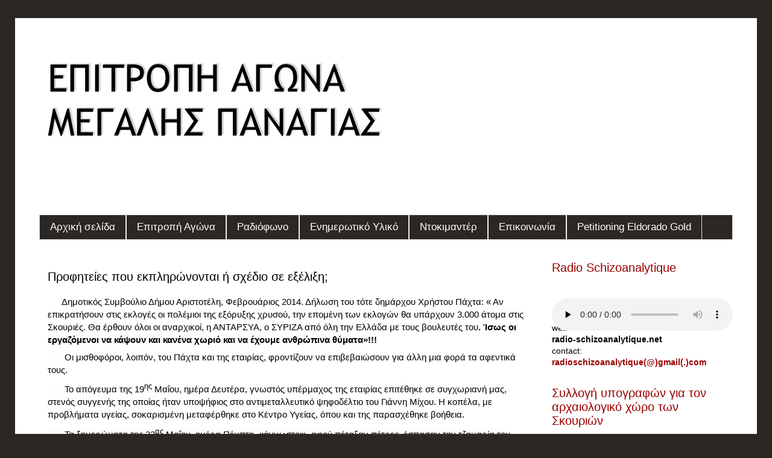

--- FILE ---
content_type: text/html; charset=UTF-8
request_url: https://epitropiagonapanagias.blogspot.com/2014/05/
body_size: 22016
content:
<!DOCTYPE html>
<html class='v2' dir='ltr' lang='el'>
<head>
<link href='https://www.blogger.com/static/v1/widgets/335934321-css_bundle_v2.css' rel='stylesheet' type='text/css'/>
<meta content='width=1100' name='viewport'/>
<meta content='text/html; charset=UTF-8' http-equiv='Content-Type'/>
<meta content='blogger' name='generator'/>
<link href='https://epitropiagonapanagias.blogspot.com/favicon.ico' rel='icon' type='image/x-icon'/>
<link href='http://epitropiagonapanagias.blogspot.com/2014/05/' rel='canonical'/>
<link rel="alternate" type="application/atom+xml" title="ΕΠΙΤΡΟΠΗ ΑΓΩΝΑ ΜΕΓΑΛΗΣ ΠΑΝΑΓΙΑΣ - Atom" href="https://epitropiagonapanagias.blogspot.com/feeds/posts/default" />
<link rel="alternate" type="application/rss+xml" title="ΕΠΙΤΡΟΠΗ ΑΓΩΝΑ ΜΕΓΑΛΗΣ ΠΑΝΑΓΙΑΣ - RSS" href="https://epitropiagonapanagias.blogspot.com/feeds/posts/default?alt=rss" />
<link rel="service.post" type="application/atom+xml" title="ΕΠΙΤΡΟΠΗ ΑΓΩΝΑ ΜΕΓΑΛΗΣ ΠΑΝΑΓΙΑΣ - Atom" href="https://www.blogger.com/feeds/7869407533642353432/posts/default" />
<!--Can't find substitution for tag [blog.ieCssRetrofitLinks]-->
<meta content='http://epitropiagonapanagias.blogspot.com/2014/05/' property='og:url'/>
<meta content='ΕΠΙΤΡΟΠΗ ΑΓΩΝΑ ΜΕΓΑΛΗΣ ΠΑΝΑΓΙΑΣ' property='og:title'/>
<meta content='' property='og:description'/>
<title>ΕΠΙΤΡΟΠΗ ΑΓΩΝΑ ΜΕΓΑΛΗΣ ΠΑΝΑΓΙΑΣ: Μαΐου 2014</title>
<style id='page-skin-1' type='text/css'><!--
/*
-----------------------------------------------
Blogger Template Style
Name:     Simple
Designer: Blogger
URL:      www.blogger.com
----------------------------------------------- */
/* Content
----------------------------------------------- */
body {
font: normal normal 14px 'Trebuchet MS', Trebuchet, sans-serif;
color: #000000;
background: #2b2724 none repeat scroll top left;
padding: 0 0 0 0;
}
html body .region-inner {
min-width: 0;
max-width: 100%;
width: auto;
}
h2 {
font-size: 22px;
}
a:link {
text-decoration:none;
color: #000000;
}
a:visited {
text-decoration:none;
color: #6c6cce;
}
a:hover {
text-decoration:underline;
color: #009900;
}
.body-fauxcolumn-outer .fauxcolumn-inner {
background: transparent none repeat scroll top left;
_background-image: none;
}
.body-fauxcolumn-outer .cap-top {
position: absolute;
z-index: 1;
height: 400px;
width: 100%;
}
.body-fauxcolumn-outer .cap-top .cap-left {
width: 100%;
background: transparent none repeat-x scroll top left;
_background-image: none;
}
.content-outer {
-moz-box-shadow: 0 0 0 rgba(0, 0, 0, .15);
-webkit-box-shadow: 0 0 0 rgba(0, 0, 0, .15);
-goog-ms-box-shadow: 0 0 0 #333333;
box-shadow: 0 0 0 rgba(0, 0, 0, .15);
margin-bottom: 1px;
}
.content-inner {
padding: 10px 40px;
}
.content-inner {
background-color: #ffffff;
}
/* Header
----------------------------------------------- */
.header-outer {
background: #ffffff none repeat-x scroll 0 -400px;
_background-image: none;
}
.Header h1 {
font: normal bold 40px 'Trebuchet MS', Trebuchet, sans-serif;
color: #000000;
text-shadow: 0 0 0 rgba(0, 0, 0, .2);
}
.Header h1 a {
color: #000000;
}
.Header .description {
font-size: 18px;
color: #000000;
}
.header-inner .Header .titlewrapper {
padding: 22px 0;
}
.header-inner .Header .descriptionwrapper {
padding: 0 0;
}
/* Tabs
----------------------------------------------- */
.tabs-inner .section:first-child {
border-top: 0 solid #dddddd;
}
.tabs-inner .section:first-child ul {
margin-top: -1px;
border-top: 1px solid #dddddd;
border-left: 1px solid #dddddd;
border-right: 1px solid #dddddd;
}
.tabs-inner .widget ul {
background: #2b2724 none repeat-x scroll 0 -800px;
_background-image: none;
border-bottom: 1px solid #dddddd;
margin-top: 0;
margin-left: -30px;
margin-right: -30px;
}
.tabs-inner .widget li a {
display: inline-block;
padding: .6em 1em;
font: normal normal 17px 'Trebuchet MS', Trebuchet, sans-serif;
color: #ffffff;
border-left: 1px solid #ffffff;
border-right: 1px solid #dddddd;
}
.tabs-inner .widget li:first-child a {
border-left: none;
}
.tabs-inner .widget li.selected a, .tabs-inner .widget li a:hover {
color: #ffffff;
background-color: #990000;
text-decoration: none;
}
/* Columns
----------------------------------------------- */
.main-outer {
border-top: 0 solid transparent;
}
.fauxcolumn-left-outer .fauxcolumn-inner {
border-right: 1px solid transparent;
}
.fauxcolumn-right-outer .fauxcolumn-inner {
border-left: 1px solid transparent;
}
/* Headings
----------------------------------------------- */
div.widget > h2,
div.widget h2.title {
margin: 0 0 1em 0;
font: normal normal 20px 'Trebuchet MS', Trebuchet, sans-serif;
color: #990000;
}
/* Widgets
----------------------------------------------- */
.widget .zippy {
color: #2b2724;
text-shadow: 2px 2px 1px rgba(0, 0, 0, .1);
}
.widget .popular-posts ul {
list-style: none;
}
/* Posts
----------------------------------------------- */
h2.date-header {
font: normal bold 11px Arial, Tahoma, Helvetica, FreeSans, sans-serif;
}
.date-header span {
background-color: #ffffff;
color: #2b2724;
padding: 0.4em;
letter-spacing: 3px;
margin: inherit;
}
.main-inner {
padding-top: 35px;
padding-bottom: 65px;
}
.main-inner .column-center-inner {
padding: 0 0;
}
.main-inner .column-center-inner .section {
margin: 0 1em;
}
.post {
margin: 0 0 45px 0;
}
h3.post-title, .comments h4 {
font: normal normal 20px 'Trebuchet MS',Trebuchet,Verdana,sans-serif;
margin: .75em 0 0;
}
.post-body {
font-size: 110%;
line-height: 1.4;
position: relative;
}
.post-body img, .post-body .tr-caption-container, .Profile img, .Image img,
.BlogList .item-thumbnail img {
padding: 2px;
background: #ffffff;
border: 1px solid #eeeeee;
-moz-box-shadow: 1px 1px 5px rgba(0, 0, 0, .1);
-webkit-box-shadow: 1px 1px 5px rgba(0, 0, 0, .1);
box-shadow: 1px 1px 5px rgba(0, 0, 0, .1);
}
.post-body img, .post-body .tr-caption-container {
padding: 5px;
}
.post-body .tr-caption-container {
color: #2b2724;
}
.post-body .tr-caption-container img {
padding: 0;
background: transparent;
border: none;
-moz-box-shadow: 0 0 0 rgba(0, 0, 0, .1);
-webkit-box-shadow: 0 0 0 rgba(0, 0, 0, .1);
box-shadow: 0 0 0 rgba(0, 0, 0, .1);
}
.post-header {
margin: 0 0 1.5em;
line-height: 1.6;
font-size: 90%;
}
.post-footer {
margin: 20px -2px 0;
padding: 5px 10px;
color: #666666;
background-color: #eeeeee;
border-bottom: 1px solid #eeeeee;
line-height: 1.6;
font-size: 90%;
}
#comments .comment-author {
padding-top: 1.5em;
border-top: 1px solid transparent;
background-position: 0 1.5em;
}
#comments .comment-author:first-child {
padding-top: 0;
border-top: none;
}
.avatar-image-container {
margin: .2em 0 0;
}
#comments .avatar-image-container img {
border: 1px solid #eeeeee;
}
/* Comments
----------------------------------------------- */
.comments .comments-content .icon.blog-author {
background-repeat: no-repeat;
background-image: url([data-uri]);
}
.comments .comments-content .loadmore a {
border-top: 1px solid #2b2724;
border-bottom: 1px solid #2b2724;
}
.comments .comment-thread.inline-thread {
background-color: #eeeeee;
}
.comments .continue {
border-top: 2px solid #2b2724;
}
/* Accents
---------------------------------------------- */
.section-columns td.columns-cell {
border-left: 1px solid transparent;
}
.blog-pager {
background: transparent url(//www.blogblog.com/1kt/simple/paging_dot.png) repeat-x scroll top center;
}
.blog-pager-older-link, .home-link,
.blog-pager-newer-link {
background-color: #ffffff;
padding: 5px;
}
.footer-outer {
border-top: 1px dashed #bbbbbb;
}
/* Mobile
----------------------------------------------- */
body.mobile  {
background-size: auto;
}
.mobile .body-fauxcolumn-outer {
background: transparent none repeat scroll top left;
}
.mobile .body-fauxcolumn-outer .cap-top {
background-size: 100% auto;
}
.mobile .content-outer {
-webkit-box-shadow: 0 0 3px rgba(0, 0, 0, .15);
box-shadow: 0 0 3px rgba(0, 0, 0, .15);
}
.mobile .tabs-inner .widget ul {
margin-left: 0;
margin-right: 0;
}
.mobile .post {
margin: 0;
}
.mobile .main-inner .column-center-inner .section {
margin: 0;
}
.mobile .date-header span {
padding: 0.1em 10px;
margin: 0 -10px;
}
.mobile h3.post-title {
margin: 0;
}
.mobile .blog-pager {
background: transparent none no-repeat scroll top center;
}
.mobile .footer-outer {
border-top: none;
}
.mobile .main-inner, .mobile .footer-inner {
background-color: #ffffff;
}
.mobile-index-contents {
color: #000000;
}
.mobile-link-button {
background-color: #000000;
}
.mobile-link-button a:link, .mobile-link-button a:visited {
color: #ffffff;
}
.mobile .tabs-inner .section:first-child {
border-top: none;
}
.mobile .tabs-inner .PageList .widget-content {
background-color: #990000;
color: #ffffff;
border-top: 1px solid #dddddd;
border-bottom: 1px solid #dddddd;
}
.mobile .tabs-inner .PageList .widget-content .pagelist-arrow {
border-left: 1px solid #dddddd;
}

--></style>
<style id='template-skin-1' type='text/css'><!--
body {
min-width: 1230px;
}
.content-outer, .content-fauxcolumn-outer, .region-inner {
min-width: 1230px;
max-width: 1230px;
_width: 1230px;
}
.main-inner .columns {
padding-left: 0px;
padding-right: 330px;
}
.main-inner .fauxcolumn-center-outer {
left: 0px;
right: 330px;
/* IE6 does not respect left and right together */
_width: expression(this.parentNode.offsetWidth -
parseInt("0px") -
parseInt("330px") + 'px');
}
.main-inner .fauxcolumn-left-outer {
width: 0px;
}
.main-inner .fauxcolumn-right-outer {
width: 330px;
}
.main-inner .column-left-outer {
width: 0px;
right: 100%;
margin-left: -0px;
}
.main-inner .column-right-outer {
width: 330px;
margin-right: -330px;
}
#layout {
min-width: 0;
}
#layout .content-outer {
min-width: 0;
width: 800px;
}
#layout .region-inner {
min-width: 0;
width: auto;
}
body#layout div.add_widget {
padding: 8px;
}
body#layout div.add_widget a {
margin-left: 32px;
}
--></style>
<link href='https://www.blogger.com/dyn-css/authorization.css?targetBlogID=7869407533642353432&amp;zx=cf906b4a-5f5a-4b91-b20d-d55dbfe4f441' media='none' onload='if(media!=&#39;all&#39;)media=&#39;all&#39;' rel='stylesheet'/><noscript><link href='https://www.blogger.com/dyn-css/authorization.css?targetBlogID=7869407533642353432&amp;zx=cf906b4a-5f5a-4b91-b20d-d55dbfe4f441' rel='stylesheet'/></noscript>
<meta name='google-adsense-platform-account' content='ca-host-pub-1556223355139109'/>
<meta name='google-adsense-platform-domain' content='blogspot.com'/>

</head>
<body class='loading variant-simplysimple'>
<div class='navbar no-items section' id='navbar' name='Navbar'>
</div>
<div class='body-fauxcolumns'>
<div class='fauxcolumn-outer body-fauxcolumn-outer'>
<div class='cap-top'>
<div class='cap-left'></div>
<div class='cap-right'></div>
</div>
<div class='fauxborder-left'>
<div class='fauxborder-right'></div>
<div class='fauxcolumn-inner'>
</div>
</div>
<div class='cap-bottom'>
<div class='cap-left'></div>
<div class='cap-right'></div>
</div>
</div>
</div>
<div class='content'>
<div class='content-fauxcolumns'>
<div class='fauxcolumn-outer content-fauxcolumn-outer'>
<div class='cap-top'>
<div class='cap-left'></div>
<div class='cap-right'></div>
</div>
<div class='fauxborder-left'>
<div class='fauxborder-right'></div>
<div class='fauxcolumn-inner'>
</div>
</div>
<div class='cap-bottom'>
<div class='cap-left'></div>
<div class='cap-right'></div>
</div>
</div>
</div>
<div class='content-outer'>
<div class='content-cap-top cap-top'>
<div class='cap-left'></div>
<div class='cap-right'></div>
</div>
<div class='fauxborder-left content-fauxborder-left'>
<div class='fauxborder-right content-fauxborder-right'></div>
<div class='content-inner'>
<header>
<div class='header-outer'>
<div class='header-cap-top cap-top'>
<div class='cap-left'></div>
<div class='cap-right'></div>
</div>
<div class='fauxborder-left header-fauxborder-left'>
<div class='fauxborder-right header-fauxborder-right'></div>
<div class='region-inner header-inner'>
<div class='header section' id='header' name='Κεφαλίδα'><div class='widget Header' data-version='1' id='Header1'>
<div id='header-inner'>
<a href='https://epitropiagonapanagias.blogspot.com/' style='display: block'>
<img alt='ΕΠΙΤΡΟΠΗ ΑΓΩΝΑ ΜΕΓΑΛΗΣ ΠΑΝΑΓΙΑΣ' height='317px; ' id='Header1_headerimg' src='https://blogger.googleusercontent.com/img/b/R29vZ2xl/AVvXsEjiGE7snpMNeJHxXWhLVtBIdzhqhqe1xe9G_-xDLznF37tgdtAimUNekXYNy1vC80GOlb1D0lW4KRlFttelEBytnrqEMWmK9Ze8ETnzYKnhd-yu7dw5GWJRkpEhnVVg1KGm_UronprnsrfT/s1150/Untitled.jpg' style='display: block' width='572px; '/>
</a>
</div>
</div></div>
</div>
</div>
<div class='header-cap-bottom cap-bottom'>
<div class='cap-left'></div>
<div class='cap-right'></div>
</div>
</div>
</header>
<div class='tabs-outer'>
<div class='tabs-cap-top cap-top'>
<div class='cap-left'></div>
<div class='cap-right'></div>
</div>
<div class='fauxborder-left tabs-fauxborder-left'>
<div class='fauxborder-right tabs-fauxborder-right'></div>
<div class='region-inner tabs-inner'>
<div class='tabs section' id='crosscol' name='Σε όλες τις στήλες'><div class='widget PageList' data-version='1' id='PageList1'>
<h2>ΣΕΛΙΔΕΣ</h2>
<div class='widget-content'>
<ul>
<li>
<a href='https://epitropiagonapanagias.blogspot.com/'>Αρχική σελίδα</a>
</li>
<li>
<a href='https://epitropiagonapanagias.blogspot.com/p/erreere.html'>Επιτροπή Αγώνα</a>
</li>
<li>
<a href='https://epitropiagonapanagias.blogspot.com/p/blog-page_4.html'>Ραδιόφωνο</a>
</li>
<li>
<a href='https://epitropiagonapanagias.blogspot.com/p/blog-page.html'>Ενημερωτικό Υλικό</a>
</li>
<li>
<a href='https://epitropiagonapanagias.blogspot.com/p/blog-page_10.html'>Ντοκιμαντέρ </a>
</li>
<li>
<a href='https://epitropiagonapanagias.blogspot.com/p/blog-page_31.html'>Επικοινωνία</a>
</li>
<li>
<a href='https://epitropiagonapanagias.blogspot.com/p/petitioning-eldorado-gold.html'>Petitioning Eldorado Gold</a>
</li>
</ul>
<div class='clear'></div>
</div>
</div></div>
<div class='tabs no-items section' id='crosscol-overflow' name='Cross-Column 2'></div>
</div>
</div>
<div class='tabs-cap-bottom cap-bottom'>
<div class='cap-left'></div>
<div class='cap-right'></div>
</div>
</div>
<div class='main-outer'>
<div class='main-cap-top cap-top'>
<div class='cap-left'></div>
<div class='cap-right'></div>
</div>
<div class='fauxborder-left main-fauxborder-left'>
<div class='fauxborder-right main-fauxborder-right'></div>
<div class='region-inner main-inner'>
<div class='columns fauxcolumns'>
<div class='fauxcolumn-outer fauxcolumn-center-outer'>
<div class='cap-top'>
<div class='cap-left'></div>
<div class='cap-right'></div>
</div>
<div class='fauxborder-left'>
<div class='fauxborder-right'></div>
<div class='fauxcolumn-inner'>
</div>
</div>
<div class='cap-bottom'>
<div class='cap-left'></div>
<div class='cap-right'></div>
</div>
</div>
<div class='fauxcolumn-outer fauxcolumn-left-outer'>
<div class='cap-top'>
<div class='cap-left'></div>
<div class='cap-right'></div>
</div>
<div class='fauxborder-left'>
<div class='fauxborder-right'></div>
<div class='fauxcolumn-inner'>
</div>
</div>
<div class='cap-bottom'>
<div class='cap-left'></div>
<div class='cap-right'></div>
</div>
</div>
<div class='fauxcolumn-outer fauxcolumn-right-outer'>
<div class='cap-top'>
<div class='cap-left'></div>
<div class='cap-right'></div>
</div>
<div class='fauxborder-left'>
<div class='fauxborder-right'></div>
<div class='fauxcolumn-inner'>
</div>
</div>
<div class='cap-bottom'>
<div class='cap-left'></div>
<div class='cap-right'></div>
</div>
</div>
<!-- corrects IE6 width calculation -->
<div class='columns-inner'>
<div class='column-center-outer'>
<div class='column-center-inner'>
<div class='main section' id='main' name='Κύριος'><div class='widget Blog' data-version='1' id='Blog1'>
<div class='blog-posts hfeed'>

          <div class="date-outer">
        

          <div class="date-posts">
        
<div class='post-outer'>
<div class='post hentry uncustomized-post-template' itemprop='blogPost' itemscope='itemscope' itemtype='http://schema.org/BlogPosting'>
<meta content='https://blogger.googleusercontent.com/img/b/R29vZ2xl/AVvXsEhHNJIH00x4wqcTZG1q852hdvQsANlOOqGsVzYzC5sFa5HoaBcL86X7cV1QjSeqSqT53m9updabTHrAh3KQSSr5J8gIIbNpedw-oAWRxrGTG2DnKuIVQ5EU27BzYcX3X8KHSe2XfTO8VCst/s1600/10354993_1438838119703722_2413670602128017141_n.jpg' itemprop='image_url'/>
<meta content='7869407533642353432' itemprop='blogId'/>
<meta content='3119233477526199822' itemprop='postId'/>
<a name='3119233477526199822'></a>
<h3 class='post-title entry-title' itemprop='name'>
<a href='https://epitropiagonapanagias.blogspot.com/2014/05/blog-post.html'>Προφητείες που εκπληρώνονται ή σχέδιο σε εξέλιξη;</a>
</h3>
<div class='post-header'>
<div class='post-header-line-1'></div>
</div>
<div class='post-body entry-content' id='post-body-3119233477526199822' itemprop='description articleBody'>
<div dir="ltr" style="text-align: left;" trbidi="on">
<div class="MsoNormal" style="margin-bottom: 6pt; text-align: left;">
<span style="line-height: 115%;"><span style="font-size: small;">&nbsp; &nbsp; &nbsp;</span><span style="font-family: Arial, Helvetica, sans-serif;">&nbsp;Δημοτικός
Συμβούλιο Δήμου Αριστοτέλη, Φεβρουάριος 2014. Δήλωση του τότε δημάρχου Χρήστου
Πάχτα: &#171; Αν επικρατήσουν στις εκλογές οι πολέμιοι της εξόρυξης χρυσού, <span style="background-attachment: initial; background-clip: initial; background-color: #fcfdfd; background-image: initial; background-origin: initial; background-position: initial; background-repeat: initial; background-size: initial;">την επομένη των εκλογών θα υπάρχουν
3.000 άτομα στις Σκουριές. Θα έρθουν όλοι οι αναρχικοί, η ΑΝΤΑΡΣΥΑ, ο ΣΥΡΙΖΑ
από όλη την Ελλάδα με τους βουλευτές του<b>.
Ίσως οι εργαζόμενοι να κάψουν και κανένα χωριό και να έχουμε ανθρώπινα θύματα&#187;!!!<o:p></o:p></b></span></span></span></div>
<div class="MsoNormal" style="margin-bottom: 6pt; text-align: left;">
<span style="font-family: Arial, Helvetica, sans-serif;"><span style="background: rgb(252, 253, 253); line-height: 115%;"><b>&nbsp; &nbsp; &nbsp; &nbsp;</b>Οι
μισθοφόροι, λοιπόν, του Πάχτα και της εταιρίας, φροντίζουν να επιβεβαιώσουν για
άλλη μια φορά τα αφεντικά τους. <o:p></o:p></span></span></div>
<div class="MsoNormal" style="margin-bottom: 6pt; text-align: left;">
<span style="background: rgb(252, 253, 253); line-height: 115%;"><span style="font-family: Arial, Helvetica, sans-serif;">&nbsp; &nbsp; &nbsp; &nbsp;Το απόγευμα της 19<sup>ης</sup>
Μαΐου, ημέρα Δευτέρα, γνωστός υπέρμαχος της εταιρίας επιτέθηκε σε συγχωριανή
μας, στενός συγγενής της οποίας ήταν υποψήφιος στο αντιμεταλλευτικό ψηφοδέλτιο
του Γιάννη Μίχου. Η κοπέλα, με προβλήματα υγείας, σοκαρισμένη μεταφέρθηκε στο
Κέντρο Υγείας, όπου και της παρασχέθηκε βοήθεια.<o:p></o:p></span></span></div>
<div class="MsoNormal" style="margin-bottom: 6pt; text-align: left;">
<span style="background: rgb(252, 253, 253); line-height: 115%;"><span style="font-family: Arial, Helvetica, sans-serif;">&nbsp; &nbsp; &nbsp; &nbsp;Τα ξημερώματα της 22<sup>ας </sup>Μαΐου,
ημέρα Πέμπτη, &#171;άγνωστοι&#187;, αφού πέταξαν πέτρες, έσπασαν την τζαμαρία του
καταστήματος συναγωνιστή μας. Το απόγευμα της προηγούμενης μέρας είχε υποστεί
λεκτική παρενόχληση συνοδευόμενη από χυδαίες χειρονομίες, από γυναίκα υπέρμαχη
της μεταλλουργίας χρυσού.<o:p></o:p></span></span></div>
<div class="MsoNormal" style="margin-bottom: 6pt; text-align: left;">
<span style="background: rgb(252, 253, 253); line-height: 115%;"><span style="font-family: Arial, Helvetica, sans-serif;">&nbsp; &nbsp; &nbsp; &nbsp;Ξημερώματα της 25<sup>ης</sup>
Μαΐου, ημέρα Κυριακή, ημέρα δεύτερης φάσης των αυτοδιοικητικών εκλογών και
ευρωεκλογών, συνέβη ένα ακόμη τραγικό περιστατικό που μας συντάραξε. &#171; Άγνωστοι&#187;
μπήκαν στην καλύβα βιοπαλαιστή, συναγωνιστή μας και έβαλαν φωτιά. Από τη φωτιά
καταστράφηκαν, όχι μόνο μηχανήματα και εργαλεία, αλλά όλο το βιος του, αφού
αυτή η καλύβα ήταν ο επαγγελματικός του χώρος και εκεί μέσα ήταν θηκιασμένος ο
κόπος του. Πολλά είναι τα στοιχεία που επιβεβαιώνουν ότι πρόκειται για
εμπρησμό. <o:p></o:p></span></span></div>
<div class="MsoNormal" style="margin-bottom: 6pt; text-align: left;">
<span style="background: rgb(252, 253, 253); line-height: 115%;"><span style="font-family: Arial, Helvetica, sans-serif;">&nbsp; &nbsp; &nbsp; &nbsp;Θα θυμίσουμε ότι αυτή η στάση
των ανθρώπων της εταιρίας καλλιεργείται από τις 20 Μάρτη του 2012, όταν περίπου
400 εργαζόμενοι της εταιρίας έφτασαν με λεωφορεία της εταιρίας στο σημείο
Σκουριές, γκρέμισαν το φυλάκιο αγώνα και ξυλοκόπησαν τους τριάντα κατοίκους, αντίθετους
με τα σχέδια για καταστροφή του δάσους και στην μεταλλουργία χρυσού.<o:p></o:p></span></span></div>
<div class="MsoNormal" style="margin-bottom: 6pt; text-align: left;">
<span style="background: rgb(252, 253, 253); line-height: 115%;"><span style="font-family: Arial, Helvetica, sans-serif;">&nbsp; &nbsp; &nbsp; &nbsp;&nbsp;Αν, σε όλα τα παραπάνω,
προσθέσουμε και τις φήμες- απειλές για αυτά που σκοπεύουν να κάνουν οι
&#171;γνωστοί- άγνωστοι&#187;, σε συναγωνιστές μας, η αγανάκτηση ξεχειλίζει. Γιατί, αν
για γεγονότα των μεγάλων πόλεων, οι δημοσιογράφοι αρέσκονται να κάνουν αναφορά
σε &#171;γνωστούς- άγνωστους&#187;, σε ένα χωριό σαν τη Μεγάλη Παναγία υπάρχουν μόνο
γνωστοί και αργά η γρήγορα θα έρθουν αντιμέτωποι με την τραμπούκικη συμπεριφορά
τους.<o:p></o:p></span></span></div>
<div class="MsoNormal" style="margin-bottom: 6pt; text-align: left;">
<span style="background: rgb(252, 253, 253); line-height: 115%;"><span style="font-family: Arial, Helvetica, sans-serif;">&nbsp; &nbsp; &nbsp; &nbsp;&nbsp;Το τραγικό στην υπόθεση της
σπασμένης βιτρίνας είναι, ότι πρώην αντιδήμαρχος δείχνει τη γύμνια του,
παρακαλώντας τον συναγωνιστή μας να δεχτεί να του πληρώσουν τη ζημιά με
αντάλλαγμα&#8230; το κουκούλωμα. Αλήθεια, με αυτή την κίνηση, δεν σκέφτηκε ότι
αποδέχεται την εμπλοκή του, ως ηθικού αυτουργού;<o:p></o:p></span></span></div>
<div class="MsoNormal" style="text-align: left;">
<span style="background: rgb(252, 253, 253); line-height: 115%;"><span style="font-family: Arial, Helvetica, sans-serif;">&nbsp; &nbsp; &nbsp; &nbsp;&nbsp;Η αστυνομία και η πυροσβεστική που παρευρέθηκαν στα
σημεία, απέδειξαν για άλλη μια φορά πόσο λίγοι είναι όταν πρόκειται για τη
διασφάλιση των δικαιωμάτων απλών πολιτών.<o:p></o:p></span></span></div>
<div class="MsoNormal" style="margin-bottom: 0.0001pt; text-align: left;">
<span style="background: rgb(252, 253, 253); line-height: 115%;"><span style="font-family: Arial, Helvetica, sans-serif;">&nbsp; &nbsp; &nbsp; &nbsp;&nbsp;Αλήθεια, πού
είναι η δικαιοσύνη για να απαγγείλει κατηγορίες για εμπρησμό, σύσταση
εγκληματικής οργάνωσης κα; Πού είναι τα κανάλια για να καταγράψουν τα γεγονότα;
Πού είναι οι πολιτικοί για να κάνουν δηλώσεις;<o:p></o:p></span></span></div>
<div class="MsoNormal" style="margin-bottom: 6pt; text-align: left;">
<span style="font-family: Arial, Helvetica, sans-serif;"><span style="background: rgb(252, 253, 253); line-height: 115%;">Μόνο η
περιουσία του Μπόμπολα και των μεγαλοεργολάβων προστατεύονται πια στην Ελλάδα;
Θυμίζουμε την έκρηξη αστυνομικής αυθαιρεσίας (προσαγωγές και συλλήψεις στον
σωρό, παράνομη λήψη </span><span lang="EN-US" style="background: rgb(252, 253, 253); line-height: 115%;">DNA</span><span style="background: rgb(252, 253, 253); line-height: 115%;">,
καταπάτηση δικαιωμάτων, εκφοβισμός κα.) ύστερα από τον εμπρησμό στις Σκουριές.<o:p></o:p></span></span></div>
<div class="MsoNormal" style="margin-bottom: 6pt; text-align: left;">
<span style="font-family: Arial, Helvetica, sans-serif;"><span style="background: rgb(252, 253, 253); line-height: 115%;">&nbsp; &nbsp; &nbsp; &nbsp;Και αλήθεια, ποιος θα αναλάβει
την ευθύνη, αν συγχωριανοί μας, που αισθάνονται ότι κινδυνεύουν λόγω των
απειλών που εκτοξεύονται καθημερινά στο πρόσωπό τους από τους μισθοφόρους της </span><span lang="EN-US" style="background: rgb(252, 253, 253); line-height: 115%;">Eldorado</span><span style="background: rgb(252, 253, 253); line-height: 115%;">, πάρουν την προστασία της
περιουσίας τους και της ζωής τους στα χέρια τους; Εμείς επισημαίνουμε τον
κίνδυνο αυτό και απαιτούμε από την εταιρία να μαζέψει τα &#171;μαντρόσκυλα&#187; της. Το
τέχνασμα &#171;σπέρνω τον φόβο&#187; δε θα περάσει σ&#8217; εμάς. Γιατί το ενδεχόμενο, να
προβαίνουν κάποιοι από τους υπέρμαχους των μεταλλείων σε αυτές τις
βαρβαρότητες, όχι από οργή επειδή έχασαν τον δήμο αλλά καθοδηγούμενοι για άλλη
μια φορά από την εταιρία είναι υπαρκτό.<o:p></o:p></span></span></div>
<div class="MsoNormal" style="margin-bottom: 6pt; text-align: left;">
<span style="background: rgb(252, 253, 253); line-height: 115%;"><span style="font-family: Arial, Helvetica, sans-serif;">&nbsp; &nbsp; &nbsp; &nbsp;Ο Πάχτας (κυρίως ύστερα από τις
φανατισμένες δηλώσεις του στο δ. σ. του δήμου) και η εταιρία είναι οι ηθικοί
αυτουργοί των επιθέσεων, είναι και αυτοί υπόδικοι.<o:p></o:p></span></span></div>
<div class="MsoNormal" style="margin-bottom: 6pt; text-align: left;">
<span style="background: rgb(252, 253, 253); line-height: 115%;"><span style="font-family: Arial, Helvetica, sans-serif;">&nbsp; &nbsp; &nbsp; &nbsp;&nbsp;Δηλώνουμε την αλληλεγγύη μας
στους συναγωνιστές μας. Θα τους στηρίξουμε με κάθε μέσο! Η αλήθεια για άλλη μια
φορά θα αποκαλυφθεί.<o:p></o:p></span></span></div>
<div class="MsoNormal" style="margin-bottom: 6pt; text-align: left;">
<b><span style="background: rgb(252, 253, 253); line-height: 115%;"><span style="font-family: Arial, Helvetica, sans-serif;">Παλεύουμε
για γη και ελευθερία. Έχουμε το δίκιο με το μέρος μας<o:p></o:p></span></span></b></div>
<div class="MsoNormal" style="margin-bottom: 6pt; text-align: left;">
<br /></div>
<div class="MsoNormal" style="margin-bottom: 0.0001pt; text-align: left;">
<span style="background: rgb(252, 253, 253);"><span style="font-family: Arial, Helvetica, sans-serif;">&#171;Όταν η διοίκησις βιάζη,
αθετή, καταφρονεί τα δίκαια του λαού<o:p></o:p></span></span></div>
<div class="MsoNormal" style="margin-bottom: 0.0001pt; text-align: left;">
<span style="background: rgb(252, 253, 253);"><span style="font-family: Arial, Helvetica, sans-serif;">και δεν εισακούη τα
παράπονά του, το να κάμη τότε ο λαός ή<o:p></o:p></span></span></div>
<div class="MsoNormal" style="margin-bottom: 0.0001pt; text-align: left;">
<span style="background: rgb(252, 253, 253);"><span style="font-family: Arial, Helvetica, sans-serif;">κάθε μέρος του λαού
επανάστασις και να τιμωρήση τους τυράννους του<o:p></o:p></span></span></div>
<div class="MsoNormal" style="margin-bottom: 0.0001pt; text-align: left;">
<span style="background: rgb(252, 253, 253);"><span style="font-family: Arial, Helvetica, sans-serif;">είναι το πλέον ιερόν από
όλα τα δίκαια του<o:p></o:p></span></span></div>
<div class="MsoNormal" style="margin-bottom: 0.0001pt; text-align: left;">
<span style="background: rgb(252, 253, 253);"><span style="font-family: Arial, Helvetica, sans-serif;">και το πλέον απαραίτητο
από όλα τα χρέη του&#187;.<o:p></o:p></span></span></div>
<div class="MsoNormal" style="margin-bottom: 0.0001pt; text-align: left;">
<br /></div>
<div class="MsoNormal" style="margin-bottom: 0.0001pt; text-align: left;">
<span style="background: rgb(252, 253, 253);"><span style="font-family: Arial, Helvetica, sans-serif;">Ρήγας Βελεστινλής <o:p></o:p></span></span></div>
<div class="MsoNormal" style="margin-bottom: 0.0001pt; text-align: left;">
<br /></div>
<div class="MsoNormal" style="margin-bottom: 0.0001pt; text-align: left;">
<br /></div>
<div class="MsoNormal" style="margin-bottom: 0.0001pt; text-align: left;">
<b><span style="background: rgb(252, 253, 253);"><span style="font-family: Arial, Helvetica, sans-serif;">ΕΠΙΤΡΟΠΗ ΑΓΩΝΑ ΜΕΓΑΛΗΣ ΠΑΝΑΓΙΑΣ<o:p></o:p></span></span></b></div>
<div class="MsoNormal" style="margin-bottom: 0.0001pt; text-align: left;">
<br /></div>
<div class="MsoNormal" style="margin-bottom: 0.0001pt; text-align: left;">
<span style="font-family: Arial, Helvetica, sans-serif;"><span style="background-color: #fcfdfd;">Ακολουθούν φωτογραφίες:</span></span></div>
<div class="MsoNormal" style="margin-bottom: 0.0001pt; text-align: left;">
<span style="font-family: Arial, Helvetica, sans-serif;"><span style="background-color: #fcfdfd;"><br /></span></span></div>
<div class="separator" style="clear: both; text-align: center;">
</div>
<div class="separator" style="clear: both; text-align: center;">
</div>
<br />
<div class="separator" style="clear: both; text-align: center;">
<a href="https://blogger.googleusercontent.com/img/b/R29vZ2xl/AVvXsEhHNJIH00x4wqcTZG1q852hdvQsANlOOqGsVzYzC5sFa5HoaBcL86X7cV1QjSeqSqT53m9updabTHrAh3KQSSr5J8gIIbNpedw-oAWRxrGTG2DnKuIVQ5EU27BzYcX3X8KHSe2XfTO8VCst/s1600/10354993_1438838119703722_2413670602128017141_n.jpg" imageanchor="1" style="clear: left; float: left; margin-bottom: 1em; margin-right: 1em;"><img border="0" height="150" src="https://blogger.googleusercontent.com/img/b/R29vZ2xl/AVvXsEhHNJIH00x4wqcTZG1q852hdvQsANlOOqGsVzYzC5sFa5HoaBcL86X7cV1QjSeqSqT53m9updabTHrAh3KQSSr5J8gIIbNpedw-oAWRxrGTG2DnKuIVQ5EU27BzYcX3X8KHSe2XfTO8VCst/s1600/10354993_1438838119703722_2413670602128017141_n.jpg" width="200" /></a><a href="https://blogger.googleusercontent.com/img/b/R29vZ2xl/AVvXsEj1vKofOcngAZQ-d1LbUXld-YKMTLhj6QrXKQf_sxgMx8YVbJX3UVSC5Bw9PAGXLx-PHn4S-Q_mM0lH57n-j4yRnJHxiS8xncuMdGo_B07BrWazm8K_b2g8H1T-dCqz-iCko2_A1U-DecD1/s1600/1012684_1438838226370378_1944401959750798281_n.jpg" imageanchor="1" style="margin-left: 1em; margin-right: 1em;"><img border="0" height="150" src="https://blogger.googleusercontent.com/img/b/R29vZ2xl/AVvXsEj1vKofOcngAZQ-d1LbUXld-YKMTLhj6QrXKQf_sxgMx8YVbJX3UVSC5Bw9PAGXLx-PHn4S-Q_mM0lH57n-j4yRnJHxiS8xncuMdGo_B07BrWazm8K_b2g8H1T-dCqz-iCko2_A1U-DecD1/s1600/1012684_1438838226370378_1944401959750798281_n.jpg" width="200" /></a></div>
<div class="MsoNormal" style="margin-bottom: 0.0001pt; text-align: left;">
<span style="font-family: Arial, Helvetica, sans-serif;"><span style="background-color: #fcfdfd;"><br /></span></span></div>
<div class="separator" style="clear: both; text-align: center;">
<a href="https://blogger.googleusercontent.com/img/b/R29vZ2xl/AVvXsEjiaDmkaqhumHeBh18a5qKiwtcNEf4NM0h0fgQ7G64xT-yrnJa4qSJd1TdcLyuCcJCO9GNpRkfep_hRxkVUgzkGGdkbuNVtDuE8dDvpFHsUsMohxceKSzaCGbhhYp81rpeVHzSsHueZHS8b/s1600/10420325_1438837309703803_376663873780283810_n.jpg" imageanchor="1" style="clear: left; float: left; margin-bottom: 1em; margin-right: 1em; text-align: center;"><img border="0" height="150" src="https://blogger.googleusercontent.com/img/b/R29vZ2xl/AVvXsEjiaDmkaqhumHeBh18a5qKiwtcNEf4NM0h0fgQ7G64xT-yrnJa4qSJd1TdcLyuCcJCO9GNpRkfep_hRxkVUgzkGGdkbuNVtDuE8dDvpFHsUsMohxceKSzaCGbhhYp81rpeVHzSsHueZHS8b/s1600/10420325_1438837309703803_376663873780283810_n.jpg" width="200" /></a></div>
<div class="MsoNormal" style="margin-bottom: 0.0001pt; text-align: left;">
<span style="background: rgb(252, 253, 253);"><span style="font-family: Arial, Helvetica, sans-serif;">&nbsp;<o:p></o:p></span></span><a href="https://blogger.googleusercontent.com/img/b/R29vZ2xl/AVvXsEhrSg-qMwx6ujJgpq_8YlfBnBzGeychHkzX2kIvePIzTGwA0HUBUwXJCMuZ4awCkjkLCOcQZUjpHjxVyCjTqFQmt9MrlM1T_M21u1zmAeHpF_oDFIhDm_QcR-6C_3PiriNo1GYQ1G12Emnh/s1600/10364195_1438837286370472_5138519357834909697_n.jpg" imageanchor="1" style="margin-left: 1em; margin-right: 1em; text-align: center;"><img border="0" height="150" src="https://blogger.googleusercontent.com/img/b/R29vZ2xl/AVvXsEhrSg-qMwx6ujJgpq_8YlfBnBzGeychHkzX2kIvePIzTGwA0HUBUwXJCMuZ4awCkjkLCOcQZUjpHjxVyCjTqFQmt9MrlM1T_M21u1zmAeHpF_oDFIhDm_QcR-6C_3PiriNo1GYQ1G12Emnh/s1600/10364195_1438837286370472_5138519357834909697_n.jpg" width="200" /></a></div>
<div class="MsoNormal" style="margin-bottom: 0.0001pt; text-align: left;">
<br /></div>
<div class="separator" style="clear: both; text-align: center;">
<a href="https://blogger.googleusercontent.com/img/b/R29vZ2xl/AVvXsEiZg3-5zdOmaN8Y0_mCyACDPnGJHmCFRnJp8YpPWCJr2n2NOhW6bXS6iHv21a8X4otn7YGRTmG3zdmYzMR47c999JQv8DIo5g6zPkS_Uydz7tHMkCdiQTPkK3WNAFfs2RvfliEdIpEoP9DN/s1600/10410104_1438837123037155_400369647002962756_n.jpg" imageanchor="1" style="clear: left; float: left; margin-bottom: 1em; margin-right: 1em;"><img border="0" height="150" src="https://blogger.googleusercontent.com/img/b/R29vZ2xl/AVvXsEiZg3-5zdOmaN8Y0_mCyACDPnGJHmCFRnJp8YpPWCJr2n2NOhW6bXS6iHv21a8X4otn7YGRTmG3zdmYzMR47c999JQv8DIo5g6zPkS_Uydz7tHMkCdiQTPkK3WNAFfs2RvfliEdIpEoP9DN/s1600/10410104_1438837123037155_400369647002962756_n.jpg" width="200" /></a></div>
<div class="separator" style="clear: both; text-align: center;">
<a href="https://blogger.googleusercontent.com/img/b/R29vZ2xl/AVvXsEi9BNNY16FAI8c6jgZUuayVLewlBoygzGsL3gyHR3H7e5mC5e3iF7kw2WcaOaRJvhlRO9Ub9mQzssAqJj1-c6MWHwMfGPNYuqpjaV41DmB3ULkqEO8mYzLITAdKfs6egDhjIz4gpVktHod9/s1600/10409398_1438836986370502_5070759128317181913_n.jpg" imageanchor="1" style="clear: left; float: left; margin-bottom: 1em; margin-right: 1em;"><img border="0" height="150" src="https://blogger.googleusercontent.com/img/b/R29vZ2xl/AVvXsEi9BNNY16FAI8c6jgZUuayVLewlBoygzGsL3gyHR3H7e5mC5e3iF7kw2WcaOaRJvhlRO9Ub9mQzssAqJj1-c6MWHwMfGPNYuqpjaV41DmB3ULkqEO8mYzLITAdKfs6egDhjIz4gpVktHod9/s1600/10409398_1438836986370502_5070759128317181913_n.jpg" width="200" /></a></div>
<div class="MsoNormal" style="margin-bottom: 0.0001pt; text-align: left;">
<br /></div>
<div class="MsoNormal" style="margin-bottom: 0.0001pt; text-align: left;">
</div>
<div class="separator" style="clear: both; text-align: center;">
<br /></div>
<div class="MsoNormal" style="text-align: left;">
<br /></div>
<div class="MsoNormal" style="margin-bottom: 0.0001pt; text-align: left;">
<br /></div>
<div class="MsoNormal" style="margin-bottom: 0.0001pt; text-align: left;">
<br /></div>
<div class="separator" style="clear: both; text-align: center;">
<br /></div>
<div class="MsoNormal" style="text-align: left;">
<br /></div>
<br />
<div class="MsoNormal" style="text-align: left;">
<span style="background: rgb(252, 253, 253); line-height: 115%;"><span style="font-family: Arial, Helvetica, sans-serif;">&nbsp; &nbsp; &nbsp; &nbsp; &nbsp; &nbsp; &nbsp; &nbsp; &nbsp;</span><span style="font-size: small;"><o:p></o:p></span></span></div>
</div>
<div style='clear: both;'></div>
</div>
<div class='post-footer'>
<div class='post-footer-line post-footer-line-1'>
<span class='post-author vcard'>
Αναρτήθηκε από
<span class='fn' itemprop='author' itemscope='itemscope' itemtype='http://schema.org/Person'>
<meta content='https://www.blogger.com/profile/05301922226502110811' itemprop='url'/>
<a class='g-profile' href='https://www.blogger.com/profile/05301922226502110811' rel='author' title='author profile'>
<span itemprop='name'>Επιτροπή Αγώνα Παναγίας</span>
</a>
</span>
</span>
<span class='post-timestamp'>
*
<meta content='http://epitropiagonapanagias.blogspot.com/2014/05/blog-post.html' itemprop='url'/>
<a class='timestamp-link' href='https://epitropiagonapanagias.blogspot.com/2014/05/blog-post.html' rel='bookmark' title='permanent link'><abbr class='published' itemprop='datePublished' title='2014-05-30T23:24:00+03:00'>Παρασκευή, Μαΐου 30, 2014</abbr></a>
</span>
<span class='post-comment-link'>
<a class='comment-link' href='https://epitropiagonapanagias.blogspot.com/2014/05/blog-post.html#comment-form' onclick=''>
1 σχόλιο:
  </a>
</span>
<span class='post-icons'>
<span class='item-control blog-admin pid-2133952919'>
<a href='https://www.blogger.com/post-edit.g?blogID=7869407533642353432&postID=3119233477526199822&from=pencil' title='Επεξεργασία ανάρτησης'>
<img alt='' class='icon-action' height='18' src='https://resources.blogblog.com/img/icon18_edit_allbkg.gif' width='18'/>
</a>
</span>
</span>
<div class='post-share-buttons goog-inline-block'>
<a class='goog-inline-block share-button sb-email' href='https://www.blogger.com/share-post.g?blogID=7869407533642353432&postID=3119233477526199822&target=email' target='_blank' title='Αποστολή με μήνυμα ηλεκτρονικού ταχυδρομείου
'><span class='share-button-link-text'>Αποστολή με μήνυμα ηλεκτρονικού ταχυδρομείου
</span></a><a class='goog-inline-block share-button sb-blog' href='https://www.blogger.com/share-post.g?blogID=7869407533642353432&postID=3119233477526199822&target=blog' onclick='window.open(this.href, "_blank", "height=270,width=475"); return false;' target='_blank' title='BlogThis!'><span class='share-button-link-text'>BlogThis!</span></a><a class='goog-inline-block share-button sb-twitter' href='https://www.blogger.com/share-post.g?blogID=7869407533642353432&postID=3119233477526199822&target=twitter' target='_blank' title='Κοινοποίηση στο X'><span class='share-button-link-text'>Κοινοποίηση στο X</span></a><a class='goog-inline-block share-button sb-facebook' href='https://www.blogger.com/share-post.g?blogID=7869407533642353432&postID=3119233477526199822&target=facebook' onclick='window.open(this.href, "_blank", "height=430,width=640"); return false;' target='_blank' title='Μοιραστείτε το στο Facebook'><span class='share-button-link-text'>Μοιραστείτε το στο Facebook</span></a><a class='goog-inline-block share-button sb-pinterest' href='https://www.blogger.com/share-post.g?blogID=7869407533642353432&postID=3119233477526199822&target=pinterest' target='_blank' title='Κοινοποίηση στο Pinterest'><span class='share-button-link-text'>Κοινοποίηση στο Pinterest</span></a>
</div>
</div>
<div class='post-footer-line post-footer-line-2'>
<span class='post-labels'>
</span>
</div>
<div class='post-footer-line post-footer-line-3'>
<span class='post-location'>
</span>
</div>
</div>
</div>
</div>

        </div></div>
      
</div>
<div class='blog-pager' id='blog-pager'>
<span id='blog-pager-newer-link'>
<a class='blog-pager-newer-link' href='https://epitropiagonapanagias.blogspot.com/search?updated-max=2014-08-03T16:01:00%2B03:00&amp;max-results=5&amp;reverse-paginate=true' id='Blog1_blog-pager-newer-link' title='Νεότερες αναρτήσεις'>Νεότερες αναρτήσεις</a>
</span>
<span id='blog-pager-older-link'>
<a class='blog-pager-older-link' href='https://epitropiagonapanagias.blogspot.com/search?updated-max=2014-05-30T23:24:00%2B03:00&amp;max-results=5' id='Blog1_blog-pager-older-link' title='Παλαιότερες αναρτήσεις'>Παλαιότερες αναρτήσεις</a>
</span>
<a class='home-link' href='https://epitropiagonapanagias.blogspot.com/'>Αρχική σελίδα</a>
</div>
<div class='clear'></div>
<div class='blog-feeds'>
<div class='feed-links'>
Εγγραφή σε:
<a class='feed-link' href='https://epitropiagonapanagias.blogspot.com/feeds/posts/default' target='_blank' type='application/atom+xml'>Σχόλια (Atom)</a>
</div>
</div>
</div></div>
</div>
</div>
<div class='column-left-outer'>
<div class='column-left-inner'>
<aside>
</aside>
</div>
</div>
<div class='column-right-outer'>
<div class='column-right-inner'>
<aside>
<div class='sidebar section' id='sidebar-right-1'><div class='widget HTML' data-version='1' id='HTML3'>
<h2 class='title'>Radio Schizoanalytique</h2>
<div class='widget-content'>
<div id="flashradio" style="font-weight: normal; height: 20px; width: 330px;"><br />				<audio controls="" play="" preload="none" src="http://87.118.122.220:8001/stream"></audio><br />			</div><div id="flashradio" style="font-weight: normal; height: 20px; width: 330px;"><br /></div><br /><span>website:</span><div><a href="http://radio-schizoanalytique.net/" style="font-size: 100%;"><b>radio-schizoanalytique.net</b></a></div><div>contact:<b> <span style="color:#990000;">radioschizoanalytique(@)gmail(.)com</span></b></div>
</div>
<div class='clear'></div>
</div><div class='widget Image' data-version='1' id='Image1'>
<h2>Συλλογή υπογραφών για τον αρχαιολογικό χώρο των Σκουριών</h2>
<div class='widget-content'>
<a href='https://secure.avaaz.org/el/petition/Alexi_Tsipra_Prothypoyrgo_tis_Elladas_Soste_ton_arhaiologiko_horo_ton_Skoyrion/?nkOclgb'>
<img alt='Συλλογή υπογραφών για τον αρχαιολογικό χώρο των Σκουριών' height='267' id='Image1_img' src='https://blogger.googleusercontent.com/img/b/R29vZ2xl/AVvXsEjBN649xRWfDu4_8WEWKTKNAGwFWyu75ac6rXRlJdvEecV74ZWJ1U-S7M3db44Ud09UxyYjkHtjRQZRN2SPgG6kdp6_0DbW_8km8rmf3MGIr6fA8_1CtfCKnjD7GKztLHzfpBvezZ2SfxXt/s1600-r/index.jpg' width='189'/>
</a>
<br/>
</div>
<div class='clear'></div>
</div><div class='widget Text' data-version='1' id='Text1'>
<h2 class='title'>Επιτροπή Αγώνα Παναγιάς</h2>
<div class='widget-content'>
<div style="text-align: left;"> Η Επιτροπή Αγώνα Μεγάλης Παναγίας που αποτελείται από φορείς και πολίτες του τόπου και εκφράζει τη συντριπτική πλειοψηφία των κατοίκων, καθιστά σαφές προς κάθε κατεύθυνση για άλλη μια φορά, ότι είναι αντίθετη με το νέο επενδυτικό σχέδιο της εταιρείας Ελληνικός Χρυσός και με κάθε νέα μεταλλευτική και μεταλλουργική δραστηριότητα στη Β. Α.  Χαλκιδική.</div><br /><br />
</div>
<div class='clear'></div>
</div><div class='widget HTML' data-version='1' id='HTML1'>
<div class='widget-content'>
<iframe src="//www.facebook.com/plugins/likebox.php?href=https%3A%2F%2Fwww.facebook.com%2Fepitropiagonapanagias&amp;width=299&amp;height=62&amp;colorscheme=light&amp;show_faces=false&amp;header=false&amp;stream=false&amp;show_border=false" scrolling="no" frameborder="0" style="border:none; overflow:hidden; width:299px; height:62px;" allowtransparency="true"></iframe>
</div>
<div class='clear'></div>
</div><div class='widget BlogArchive' data-version='1' id='BlogArchive1'>
<h2>Αρχείο Αναρτήσεων</h2>
<div class='widget-content'>
<div id='ArchiveList'>
<div id='BlogArchive1_ArchiveList'>
<ul class='hierarchy'>
<li class='archivedate collapsed'>
<a class='toggle' href='javascript:void(0)'>
<span class='zippy'>

        &#9658;&#160;
      
</span>
</a>
<a class='post-count-link' href='https://epitropiagonapanagias.blogspot.com/2025/'>
2025
</a>
<span class='post-count' dir='ltr'>(9)</span>
<ul class='hierarchy'>
<li class='archivedate collapsed'>
<a class='toggle' href='javascript:void(0)'>
<span class='zippy'>

        &#9658;&#160;
      
</span>
</a>
<a class='post-count-link' href='https://epitropiagonapanagias.blogspot.com/2025/07/'>
Ιουλίου 2025
</a>
<span class='post-count' dir='ltr'>(7)</span>
</li>
</ul>
<ul class='hierarchy'>
<li class='archivedate collapsed'>
<a class='toggle' href='javascript:void(0)'>
<span class='zippy'>

        &#9658;&#160;
      
</span>
</a>
<a class='post-count-link' href='https://epitropiagonapanagias.blogspot.com/2025/05/'>
Μαΐου 2025
</a>
<span class='post-count' dir='ltr'>(2)</span>
</li>
</ul>
</li>
</ul>
<ul class='hierarchy'>
<li class='archivedate collapsed'>
<a class='toggle' href='javascript:void(0)'>
<span class='zippy'>

        &#9658;&#160;
      
</span>
</a>
<a class='post-count-link' href='https://epitropiagonapanagias.blogspot.com/2024/'>
2024
</a>
<span class='post-count' dir='ltr'>(6)</span>
<ul class='hierarchy'>
<li class='archivedate collapsed'>
<a class='toggle' href='javascript:void(0)'>
<span class='zippy'>

        &#9658;&#160;
      
</span>
</a>
<a class='post-count-link' href='https://epitropiagonapanagias.blogspot.com/2024/10/'>
Οκτωβρίου 2024
</a>
<span class='post-count' dir='ltr'>(1)</span>
</li>
</ul>
<ul class='hierarchy'>
<li class='archivedate collapsed'>
<a class='toggle' href='javascript:void(0)'>
<span class='zippy'>

        &#9658;&#160;
      
</span>
</a>
<a class='post-count-link' href='https://epitropiagonapanagias.blogspot.com/2024/04/'>
Απριλίου 2024
</a>
<span class='post-count' dir='ltr'>(1)</span>
</li>
</ul>
<ul class='hierarchy'>
<li class='archivedate collapsed'>
<a class='toggle' href='javascript:void(0)'>
<span class='zippy'>

        &#9658;&#160;
      
</span>
</a>
<a class='post-count-link' href='https://epitropiagonapanagias.blogspot.com/2024/03/'>
Μαρτίου 2024
</a>
<span class='post-count' dir='ltr'>(3)</span>
</li>
</ul>
<ul class='hierarchy'>
<li class='archivedate collapsed'>
<a class='toggle' href='javascript:void(0)'>
<span class='zippy'>

        &#9658;&#160;
      
</span>
</a>
<a class='post-count-link' href='https://epitropiagonapanagias.blogspot.com/2024/02/'>
Φεβρουαρίου 2024
</a>
<span class='post-count' dir='ltr'>(1)</span>
</li>
</ul>
</li>
</ul>
<ul class='hierarchy'>
<li class='archivedate collapsed'>
<a class='toggle' href='javascript:void(0)'>
<span class='zippy'>

        &#9658;&#160;
      
</span>
</a>
<a class='post-count-link' href='https://epitropiagonapanagias.blogspot.com/2023/'>
2023
</a>
<span class='post-count' dir='ltr'>(22)</span>
<ul class='hierarchy'>
<li class='archivedate collapsed'>
<a class='toggle' href='javascript:void(0)'>
<span class='zippy'>

        &#9658;&#160;
      
</span>
</a>
<a class='post-count-link' href='https://epitropiagonapanagias.blogspot.com/2023/11/'>
Νοεμβρίου 2023
</a>
<span class='post-count' dir='ltr'>(3)</span>
</li>
</ul>
<ul class='hierarchy'>
<li class='archivedate collapsed'>
<a class='toggle' href='javascript:void(0)'>
<span class='zippy'>

        &#9658;&#160;
      
</span>
</a>
<a class='post-count-link' href='https://epitropiagonapanagias.blogspot.com/2023/10/'>
Οκτωβρίου 2023
</a>
<span class='post-count' dir='ltr'>(2)</span>
</li>
</ul>
<ul class='hierarchy'>
<li class='archivedate collapsed'>
<a class='toggle' href='javascript:void(0)'>
<span class='zippy'>

        &#9658;&#160;
      
</span>
</a>
<a class='post-count-link' href='https://epitropiagonapanagias.blogspot.com/2023/09/'>
Σεπτεμβρίου 2023
</a>
<span class='post-count' dir='ltr'>(1)</span>
</li>
</ul>
<ul class='hierarchy'>
<li class='archivedate collapsed'>
<a class='toggle' href='javascript:void(0)'>
<span class='zippy'>

        &#9658;&#160;
      
</span>
</a>
<a class='post-count-link' href='https://epitropiagonapanagias.blogspot.com/2023/07/'>
Ιουλίου 2023
</a>
<span class='post-count' dir='ltr'>(2)</span>
</li>
</ul>
<ul class='hierarchy'>
<li class='archivedate collapsed'>
<a class='toggle' href='javascript:void(0)'>
<span class='zippy'>

        &#9658;&#160;
      
</span>
</a>
<a class='post-count-link' href='https://epitropiagonapanagias.blogspot.com/2023/06/'>
Ιουνίου 2023
</a>
<span class='post-count' dir='ltr'>(2)</span>
</li>
</ul>
<ul class='hierarchy'>
<li class='archivedate collapsed'>
<a class='toggle' href='javascript:void(0)'>
<span class='zippy'>

        &#9658;&#160;
      
</span>
</a>
<a class='post-count-link' href='https://epitropiagonapanagias.blogspot.com/2023/05/'>
Μαΐου 2023
</a>
<span class='post-count' dir='ltr'>(5)</span>
</li>
</ul>
<ul class='hierarchy'>
<li class='archivedate collapsed'>
<a class='toggle' href='javascript:void(0)'>
<span class='zippy'>

        &#9658;&#160;
      
</span>
</a>
<a class='post-count-link' href='https://epitropiagonapanagias.blogspot.com/2023/04/'>
Απριλίου 2023
</a>
<span class='post-count' dir='ltr'>(2)</span>
</li>
</ul>
<ul class='hierarchy'>
<li class='archivedate collapsed'>
<a class='toggle' href='javascript:void(0)'>
<span class='zippy'>

        &#9658;&#160;
      
</span>
</a>
<a class='post-count-link' href='https://epitropiagonapanagias.blogspot.com/2023/03/'>
Μαρτίου 2023
</a>
<span class='post-count' dir='ltr'>(3)</span>
</li>
</ul>
<ul class='hierarchy'>
<li class='archivedate collapsed'>
<a class='toggle' href='javascript:void(0)'>
<span class='zippy'>

        &#9658;&#160;
      
</span>
</a>
<a class='post-count-link' href='https://epitropiagonapanagias.blogspot.com/2023/02/'>
Φεβρουαρίου 2023
</a>
<span class='post-count' dir='ltr'>(1)</span>
</li>
</ul>
<ul class='hierarchy'>
<li class='archivedate collapsed'>
<a class='toggle' href='javascript:void(0)'>
<span class='zippy'>

        &#9658;&#160;
      
</span>
</a>
<a class='post-count-link' href='https://epitropiagonapanagias.blogspot.com/2023/01/'>
Ιανουαρίου 2023
</a>
<span class='post-count' dir='ltr'>(1)</span>
</li>
</ul>
</li>
</ul>
<ul class='hierarchy'>
<li class='archivedate collapsed'>
<a class='toggle' href='javascript:void(0)'>
<span class='zippy'>

        &#9658;&#160;
      
</span>
</a>
<a class='post-count-link' href='https://epitropiagonapanagias.blogspot.com/2022/'>
2022
</a>
<span class='post-count' dir='ltr'>(26)</span>
<ul class='hierarchy'>
<li class='archivedate collapsed'>
<a class='toggle' href='javascript:void(0)'>
<span class='zippy'>

        &#9658;&#160;
      
</span>
</a>
<a class='post-count-link' href='https://epitropiagonapanagias.blogspot.com/2022/12/'>
Δεκεμβρίου 2022
</a>
<span class='post-count' dir='ltr'>(3)</span>
</li>
</ul>
<ul class='hierarchy'>
<li class='archivedate collapsed'>
<a class='toggle' href='javascript:void(0)'>
<span class='zippy'>

        &#9658;&#160;
      
</span>
</a>
<a class='post-count-link' href='https://epitropiagonapanagias.blogspot.com/2022/11/'>
Νοεμβρίου 2022
</a>
<span class='post-count' dir='ltr'>(2)</span>
</li>
</ul>
<ul class='hierarchy'>
<li class='archivedate collapsed'>
<a class='toggle' href='javascript:void(0)'>
<span class='zippy'>

        &#9658;&#160;
      
</span>
</a>
<a class='post-count-link' href='https://epitropiagonapanagias.blogspot.com/2022/10/'>
Οκτωβρίου 2022
</a>
<span class='post-count' dir='ltr'>(3)</span>
</li>
</ul>
<ul class='hierarchy'>
<li class='archivedate collapsed'>
<a class='toggle' href='javascript:void(0)'>
<span class='zippy'>

        &#9658;&#160;
      
</span>
</a>
<a class='post-count-link' href='https://epitropiagonapanagias.blogspot.com/2022/09/'>
Σεπτεμβρίου 2022
</a>
<span class='post-count' dir='ltr'>(3)</span>
</li>
</ul>
<ul class='hierarchy'>
<li class='archivedate collapsed'>
<a class='toggle' href='javascript:void(0)'>
<span class='zippy'>

        &#9658;&#160;
      
</span>
</a>
<a class='post-count-link' href='https://epitropiagonapanagias.blogspot.com/2022/07/'>
Ιουλίου 2022
</a>
<span class='post-count' dir='ltr'>(3)</span>
</li>
</ul>
<ul class='hierarchy'>
<li class='archivedate collapsed'>
<a class='toggle' href='javascript:void(0)'>
<span class='zippy'>

        &#9658;&#160;
      
</span>
</a>
<a class='post-count-link' href='https://epitropiagonapanagias.blogspot.com/2022/06/'>
Ιουνίου 2022
</a>
<span class='post-count' dir='ltr'>(2)</span>
</li>
</ul>
<ul class='hierarchy'>
<li class='archivedate collapsed'>
<a class='toggle' href='javascript:void(0)'>
<span class='zippy'>

        &#9658;&#160;
      
</span>
</a>
<a class='post-count-link' href='https://epitropiagonapanagias.blogspot.com/2022/05/'>
Μαΐου 2022
</a>
<span class='post-count' dir='ltr'>(2)</span>
</li>
</ul>
<ul class='hierarchy'>
<li class='archivedate collapsed'>
<a class='toggle' href='javascript:void(0)'>
<span class='zippy'>

        &#9658;&#160;
      
</span>
</a>
<a class='post-count-link' href='https://epitropiagonapanagias.blogspot.com/2022/04/'>
Απριλίου 2022
</a>
<span class='post-count' dir='ltr'>(5)</span>
</li>
</ul>
<ul class='hierarchy'>
<li class='archivedate collapsed'>
<a class='toggle' href='javascript:void(0)'>
<span class='zippy'>

        &#9658;&#160;
      
</span>
</a>
<a class='post-count-link' href='https://epitropiagonapanagias.blogspot.com/2022/03/'>
Μαρτίου 2022
</a>
<span class='post-count' dir='ltr'>(1)</span>
</li>
</ul>
<ul class='hierarchy'>
<li class='archivedate collapsed'>
<a class='toggle' href='javascript:void(0)'>
<span class='zippy'>

        &#9658;&#160;
      
</span>
</a>
<a class='post-count-link' href='https://epitropiagonapanagias.blogspot.com/2022/02/'>
Φεβρουαρίου 2022
</a>
<span class='post-count' dir='ltr'>(1)</span>
</li>
</ul>
<ul class='hierarchy'>
<li class='archivedate collapsed'>
<a class='toggle' href='javascript:void(0)'>
<span class='zippy'>

        &#9658;&#160;
      
</span>
</a>
<a class='post-count-link' href='https://epitropiagonapanagias.blogspot.com/2022/01/'>
Ιανουαρίου 2022
</a>
<span class='post-count' dir='ltr'>(1)</span>
</li>
</ul>
</li>
</ul>
<ul class='hierarchy'>
<li class='archivedate collapsed'>
<a class='toggle' href='javascript:void(0)'>
<span class='zippy'>

        &#9658;&#160;
      
</span>
</a>
<a class='post-count-link' href='https://epitropiagonapanagias.blogspot.com/2021/'>
2021
</a>
<span class='post-count' dir='ltr'>(23)</span>
<ul class='hierarchy'>
<li class='archivedate collapsed'>
<a class='toggle' href='javascript:void(0)'>
<span class='zippy'>

        &#9658;&#160;
      
</span>
</a>
<a class='post-count-link' href='https://epitropiagonapanagias.blogspot.com/2021/12/'>
Δεκεμβρίου 2021
</a>
<span class='post-count' dir='ltr'>(3)</span>
</li>
</ul>
<ul class='hierarchy'>
<li class='archivedate collapsed'>
<a class='toggle' href='javascript:void(0)'>
<span class='zippy'>

        &#9658;&#160;
      
</span>
</a>
<a class='post-count-link' href='https://epitropiagonapanagias.blogspot.com/2021/11/'>
Νοεμβρίου 2021
</a>
<span class='post-count' dir='ltr'>(3)</span>
</li>
</ul>
<ul class='hierarchy'>
<li class='archivedate collapsed'>
<a class='toggle' href='javascript:void(0)'>
<span class='zippy'>

        &#9658;&#160;
      
</span>
</a>
<a class='post-count-link' href='https://epitropiagonapanagias.blogspot.com/2021/10/'>
Οκτωβρίου 2021
</a>
<span class='post-count' dir='ltr'>(1)</span>
</li>
</ul>
<ul class='hierarchy'>
<li class='archivedate collapsed'>
<a class='toggle' href='javascript:void(0)'>
<span class='zippy'>

        &#9658;&#160;
      
</span>
</a>
<a class='post-count-link' href='https://epitropiagonapanagias.blogspot.com/2021/07/'>
Ιουλίου 2021
</a>
<span class='post-count' dir='ltr'>(4)</span>
</li>
</ul>
<ul class='hierarchy'>
<li class='archivedate collapsed'>
<a class='toggle' href='javascript:void(0)'>
<span class='zippy'>

        &#9658;&#160;
      
</span>
</a>
<a class='post-count-link' href='https://epitropiagonapanagias.blogspot.com/2021/06/'>
Ιουνίου 2021
</a>
<span class='post-count' dir='ltr'>(2)</span>
</li>
</ul>
<ul class='hierarchy'>
<li class='archivedate collapsed'>
<a class='toggle' href='javascript:void(0)'>
<span class='zippy'>

        &#9658;&#160;
      
</span>
</a>
<a class='post-count-link' href='https://epitropiagonapanagias.blogspot.com/2021/05/'>
Μαΐου 2021
</a>
<span class='post-count' dir='ltr'>(1)</span>
</li>
</ul>
<ul class='hierarchy'>
<li class='archivedate collapsed'>
<a class='toggle' href='javascript:void(0)'>
<span class='zippy'>

        &#9658;&#160;
      
</span>
</a>
<a class='post-count-link' href='https://epitropiagonapanagias.blogspot.com/2021/04/'>
Απριλίου 2021
</a>
<span class='post-count' dir='ltr'>(4)</span>
</li>
</ul>
<ul class='hierarchy'>
<li class='archivedate collapsed'>
<a class='toggle' href='javascript:void(0)'>
<span class='zippy'>

        &#9658;&#160;
      
</span>
</a>
<a class='post-count-link' href='https://epitropiagonapanagias.blogspot.com/2021/03/'>
Μαρτίου 2021
</a>
<span class='post-count' dir='ltr'>(5)</span>
</li>
</ul>
</li>
</ul>
<ul class='hierarchy'>
<li class='archivedate collapsed'>
<a class='toggle' href='javascript:void(0)'>
<span class='zippy'>

        &#9658;&#160;
      
</span>
</a>
<a class='post-count-link' href='https://epitropiagonapanagias.blogspot.com/2020/'>
2020
</a>
<span class='post-count' dir='ltr'>(32)</span>
<ul class='hierarchy'>
<li class='archivedate collapsed'>
<a class='toggle' href='javascript:void(0)'>
<span class='zippy'>

        &#9658;&#160;
      
</span>
</a>
<a class='post-count-link' href='https://epitropiagonapanagias.blogspot.com/2020/12/'>
Δεκεμβρίου 2020
</a>
<span class='post-count' dir='ltr'>(2)</span>
</li>
</ul>
<ul class='hierarchy'>
<li class='archivedate collapsed'>
<a class='toggle' href='javascript:void(0)'>
<span class='zippy'>

        &#9658;&#160;
      
</span>
</a>
<a class='post-count-link' href='https://epitropiagonapanagias.blogspot.com/2020/11/'>
Νοεμβρίου 2020
</a>
<span class='post-count' dir='ltr'>(3)</span>
</li>
</ul>
<ul class='hierarchy'>
<li class='archivedate collapsed'>
<a class='toggle' href='javascript:void(0)'>
<span class='zippy'>

        &#9658;&#160;
      
</span>
</a>
<a class='post-count-link' href='https://epitropiagonapanagias.blogspot.com/2020/09/'>
Σεπτεμβρίου 2020
</a>
<span class='post-count' dir='ltr'>(1)</span>
</li>
</ul>
<ul class='hierarchy'>
<li class='archivedate collapsed'>
<a class='toggle' href='javascript:void(0)'>
<span class='zippy'>

        &#9658;&#160;
      
</span>
</a>
<a class='post-count-link' href='https://epitropiagonapanagias.blogspot.com/2020/08/'>
Αυγούστου 2020
</a>
<span class='post-count' dir='ltr'>(2)</span>
</li>
</ul>
<ul class='hierarchy'>
<li class='archivedate collapsed'>
<a class='toggle' href='javascript:void(0)'>
<span class='zippy'>

        &#9658;&#160;
      
</span>
</a>
<a class='post-count-link' href='https://epitropiagonapanagias.blogspot.com/2020/07/'>
Ιουλίου 2020
</a>
<span class='post-count' dir='ltr'>(17)</span>
</li>
</ul>
<ul class='hierarchy'>
<li class='archivedate collapsed'>
<a class='toggle' href='javascript:void(0)'>
<span class='zippy'>

        &#9658;&#160;
      
</span>
</a>
<a class='post-count-link' href='https://epitropiagonapanagias.blogspot.com/2020/06/'>
Ιουνίου 2020
</a>
<span class='post-count' dir='ltr'>(4)</span>
</li>
</ul>
<ul class='hierarchy'>
<li class='archivedate collapsed'>
<a class='toggle' href='javascript:void(0)'>
<span class='zippy'>

        &#9658;&#160;
      
</span>
</a>
<a class='post-count-link' href='https://epitropiagonapanagias.blogspot.com/2020/05/'>
Μαΐου 2020
</a>
<span class='post-count' dir='ltr'>(1)</span>
</li>
</ul>
<ul class='hierarchy'>
<li class='archivedate collapsed'>
<a class='toggle' href='javascript:void(0)'>
<span class='zippy'>

        &#9658;&#160;
      
</span>
</a>
<a class='post-count-link' href='https://epitropiagonapanagias.blogspot.com/2020/02/'>
Φεβρουαρίου 2020
</a>
<span class='post-count' dir='ltr'>(1)</span>
</li>
</ul>
<ul class='hierarchy'>
<li class='archivedate collapsed'>
<a class='toggle' href='javascript:void(0)'>
<span class='zippy'>

        &#9658;&#160;
      
</span>
</a>
<a class='post-count-link' href='https://epitropiagonapanagias.blogspot.com/2020/01/'>
Ιανουαρίου 2020
</a>
<span class='post-count' dir='ltr'>(1)</span>
</li>
</ul>
</li>
</ul>
<ul class='hierarchy'>
<li class='archivedate collapsed'>
<a class='toggle' href='javascript:void(0)'>
<span class='zippy'>

        &#9658;&#160;
      
</span>
</a>
<a class='post-count-link' href='https://epitropiagonapanagias.blogspot.com/2019/'>
2019
</a>
<span class='post-count' dir='ltr'>(29)</span>
<ul class='hierarchy'>
<li class='archivedate collapsed'>
<a class='toggle' href='javascript:void(0)'>
<span class='zippy'>

        &#9658;&#160;
      
</span>
</a>
<a class='post-count-link' href='https://epitropiagonapanagias.blogspot.com/2019/12/'>
Δεκεμβρίου 2019
</a>
<span class='post-count' dir='ltr'>(2)</span>
</li>
</ul>
<ul class='hierarchy'>
<li class='archivedate collapsed'>
<a class='toggle' href='javascript:void(0)'>
<span class='zippy'>

        &#9658;&#160;
      
</span>
</a>
<a class='post-count-link' href='https://epitropiagonapanagias.blogspot.com/2019/11/'>
Νοεμβρίου 2019
</a>
<span class='post-count' dir='ltr'>(2)</span>
</li>
</ul>
<ul class='hierarchy'>
<li class='archivedate collapsed'>
<a class='toggle' href='javascript:void(0)'>
<span class='zippy'>

        &#9658;&#160;
      
</span>
</a>
<a class='post-count-link' href='https://epitropiagonapanagias.blogspot.com/2019/09/'>
Σεπτεμβρίου 2019
</a>
<span class='post-count' dir='ltr'>(2)</span>
</li>
</ul>
<ul class='hierarchy'>
<li class='archivedate collapsed'>
<a class='toggle' href='javascript:void(0)'>
<span class='zippy'>

        &#9658;&#160;
      
</span>
</a>
<a class='post-count-link' href='https://epitropiagonapanagias.blogspot.com/2019/08/'>
Αυγούστου 2019
</a>
<span class='post-count' dir='ltr'>(2)</span>
</li>
</ul>
<ul class='hierarchy'>
<li class='archivedate collapsed'>
<a class='toggle' href='javascript:void(0)'>
<span class='zippy'>

        &#9658;&#160;
      
</span>
</a>
<a class='post-count-link' href='https://epitropiagonapanagias.blogspot.com/2019/07/'>
Ιουλίου 2019
</a>
<span class='post-count' dir='ltr'>(4)</span>
</li>
</ul>
<ul class='hierarchy'>
<li class='archivedate collapsed'>
<a class='toggle' href='javascript:void(0)'>
<span class='zippy'>

        &#9658;&#160;
      
</span>
</a>
<a class='post-count-link' href='https://epitropiagonapanagias.blogspot.com/2019/06/'>
Ιουνίου 2019
</a>
<span class='post-count' dir='ltr'>(7)</span>
</li>
</ul>
<ul class='hierarchy'>
<li class='archivedate collapsed'>
<a class='toggle' href='javascript:void(0)'>
<span class='zippy'>

        &#9658;&#160;
      
</span>
</a>
<a class='post-count-link' href='https://epitropiagonapanagias.blogspot.com/2019/05/'>
Μαΐου 2019
</a>
<span class='post-count' dir='ltr'>(3)</span>
</li>
</ul>
<ul class='hierarchy'>
<li class='archivedate collapsed'>
<a class='toggle' href='javascript:void(0)'>
<span class='zippy'>

        &#9658;&#160;
      
</span>
</a>
<a class='post-count-link' href='https://epitropiagonapanagias.blogspot.com/2019/03/'>
Μαρτίου 2019
</a>
<span class='post-count' dir='ltr'>(3)</span>
</li>
</ul>
<ul class='hierarchy'>
<li class='archivedate collapsed'>
<a class='toggle' href='javascript:void(0)'>
<span class='zippy'>

        &#9658;&#160;
      
</span>
</a>
<a class='post-count-link' href='https://epitropiagonapanagias.blogspot.com/2019/02/'>
Φεβρουαρίου 2019
</a>
<span class='post-count' dir='ltr'>(2)</span>
</li>
</ul>
<ul class='hierarchy'>
<li class='archivedate collapsed'>
<a class='toggle' href='javascript:void(0)'>
<span class='zippy'>

        &#9658;&#160;
      
</span>
</a>
<a class='post-count-link' href='https://epitropiagonapanagias.blogspot.com/2019/01/'>
Ιανουαρίου 2019
</a>
<span class='post-count' dir='ltr'>(2)</span>
</li>
</ul>
</li>
</ul>
<ul class='hierarchy'>
<li class='archivedate collapsed'>
<a class='toggle' href='javascript:void(0)'>
<span class='zippy'>

        &#9658;&#160;
      
</span>
</a>
<a class='post-count-link' href='https://epitropiagonapanagias.blogspot.com/2018/'>
2018
</a>
<span class='post-count' dir='ltr'>(42)</span>
<ul class='hierarchy'>
<li class='archivedate collapsed'>
<a class='toggle' href='javascript:void(0)'>
<span class='zippy'>

        &#9658;&#160;
      
</span>
</a>
<a class='post-count-link' href='https://epitropiagonapanagias.blogspot.com/2018/12/'>
Δεκεμβρίου 2018
</a>
<span class='post-count' dir='ltr'>(4)</span>
</li>
</ul>
<ul class='hierarchy'>
<li class='archivedate collapsed'>
<a class='toggle' href='javascript:void(0)'>
<span class='zippy'>

        &#9658;&#160;
      
</span>
</a>
<a class='post-count-link' href='https://epitropiagonapanagias.blogspot.com/2018/10/'>
Οκτωβρίου 2018
</a>
<span class='post-count' dir='ltr'>(3)</span>
</li>
</ul>
<ul class='hierarchy'>
<li class='archivedate collapsed'>
<a class='toggle' href='javascript:void(0)'>
<span class='zippy'>

        &#9658;&#160;
      
</span>
</a>
<a class='post-count-link' href='https://epitropiagonapanagias.blogspot.com/2018/09/'>
Σεπτεμβρίου 2018
</a>
<span class='post-count' dir='ltr'>(3)</span>
</li>
</ul>
<ul class='hierarchy'>
<li class='archivedate collapsed'>
<a class='toggle' href='javascript:void(0)'>
<span class='zippy'>

        &#9658;&#160;
      
</span>
</a>
<a class='post-count-link' href='https://epitropiagonapanagias.blogspot.com/2018/08/'>
Αυγούστου 2018
</a>
<span class='post-count' dir='ltr'>(3)</span>
</li>
</ul>
<ul class='hierarchy'>
<li class='archivedate collapsed'>
<a class='toggle' href='javascript:void(0)'>
<span class='zippy'>

        &#9658;&#160;
      
</span>
</a>
<a class='post-count-link' href='https://epitropiagonapanagias.blogspot.com/2018/07/'>
Ιουλίου 2018
</a>
<span class='post-count' dir='ltr'>(3)</span>
</li>
</ul>
<ul class='hierarchy'>
<li class='archivedate collapsed'>
<a class='toggle' href='javascript:void(0)'>
<span class='zippy'>

        &#9658;&#160;
      
</span>
</a>
<a class='post-count-link' href='https://epitropiagonapanagias.blogspot.com/2018/06/'>
Ιουνίου 2018
</a>
<span class='post-count' dir='ltr'>(4)</span>
</li>
</ul>
<ul class='hierarchy'>
<li class='archivedate collapsed'>
<a class='toggle' href='javascript:void(0)'>
<span class='zippy'>

        &#9658;&#160;
      
</span>
</a>
<a class='post-count-link' href='https://epitropiagonapanagias.blogspot.com/2018/05/'>
Μαΐου 2018
</a>
<span class='post-count' dir='ltr'>(5)</span>
</li>
</ul>
<ul class='hierarchy'>
<li class='archivedate collapsed'>
<a class='toggle' href='javascript:void(0)'>
<span class='zippy'>

        &#9658;&#160;
      
</span>
</a>
<a class='post-count-link' href='https://epitropiagonapanagias.blogspot.com/2018/04/'>
Απριλίου 2018
</a>
<span class='post-count' dir='ltr'>(5)</span>
</li>
</ul>
<ul class='hierarchy'>
<li class='archivedate collapsed'>
<a class='toggle' href='javascript:void(0)'>
<span class='zippy'>

        &#9658;&#160;
      
</span>
</a>
<a class='post-count-link' href='https://epitropiagonapanagias.blogspot.com/2018/03/'>
Μαρτίου 2018
</a>
<span class='post-count' dir='ltr'>(8)</span>
</li>
</ul>
<ul class='hierarchy'>
<li class='archivedate collapsed'>
<a class='toggle' href='javascript:void(0)'>
<span class='zippy'>

        &#9658;&#160;
      
</span>
</a>
<a class='post-count-link' href='https://epitropiagonapanagias.blogspot.com/2018/02/'>
Φεβρουαρίου 2018
</a>
<span class='post-count' dir='ltr'>(4)</span>
</li>
</ul>
</li>
</ul>
<ul class='hierarchy'>
<li class='archivedate collapsed'>
<a class='toggle' href='javascript:void(0)'>
<span class='zippy'>

        &#9658;&#160;
      
</span>
</a>
<a class='post-count-link' href='https://epitropiagonapanagias.blogspot.com/2017/'>
2017
</a>
<span class='post-count' dir='ltr'>(54)</span>
<ul class='hierarchy'>
<li class='archivedate collapsed'>
<a class='toggle' href='javascript:void(0)'>
<span class='zippy'>

        &#9658;&#160;
      
</span>
</a>
<a class='post-count-link' href='https://epitropiagonapanagias.blogspot.com/2017/12/'>
Δεκεμβρίου 2017
</a>
<span class='post-count' dir='ltr'>(5)</span>
</li>
</ul>
<ul class='hierarchy'>
<li class='archivedate collapsed'>
<a class='toggle' href='javascript:void(0)'>
<span class='zippy'>

        &#9658;&#160;
      
</span>
</a>
<a class='post-count-link' href='https://epitropiagonapanagias.blogspot.com/2017/11/'>
Νοεμβρίου 2017
</a>
<span class='post-count' dir='ltr'>(6)</span>
</li>
</ul>
<ul class='hierarchy'>
<li class='archivedate collapsed'>
<a class='toggle' href='javascript:void(0)'>
<span class='zippy'>

        &#9658;&#160;
      
</span>
</a>
<a class='post-count-link' href='https://epitropiagonapanagias.blogspot.com/2017/10/'>
Οκτωβρίου 2017
</a>
<span class='post-count' dir='ltr'>(5)</span>
</li>
</ul>
<ul class='hierarchy'>
<li class='archivedate collapsed'>
<a class='toggle' href='javascript:void(0)'>
<span class='zippy'>

        &#9658;&#160;
      
</span>
</a>
<a class='post-count-link' href='https://epitropiagonapanagias.blogspot.com/2017/09/'>
Σεπτεμβρίου 2017
</a>
<span class='post-count' dir='ltr'>(2)</span>
</li>
</ul>
<ul class='hierarchy'>
<li class='archivedate collapsed'>
<a class='toggle' href='javascript:void(0)'>
<span class='zippy'>

        &#9658;&#160;
      
</span>
</a>
<a class='post-count-link' href='https://epitropiagonapanagias.blogspot.com/2017/08/'>
Αυγούστου 2017
</a>
<span class='post-count' dir='ltr'>(3)</span>
</li>
</ul>
<ul class='hierarchy'>
<li class='archivedate collapsed'>
<a class='toggle' href='javascript:void(0)'>
<span class='zippy'>

        &#9658;&#160;
      
</span>
</a>
<a class='post-count-link' href='https://epitropiagonapanagias.blogspot.com/2017/07/'>
Ιουλίου 2017
</a>
<span class='post-count' dir='ltr'>(5)</span>
</li>
</ul>
<ul class='hierarchy'>
<li class='archivedate collapsed'>
<a class='toggle' href='javascript:void(0)'>
<span class='zippy'>

        &#9658;&#160;
      
</span>
</a>
<a class='post-count-link' href='https://epitropiagonapanagias.blogspot.com/2017/06/'>
Ιουνίου 2017
</a>
<span class='post-count' dir='ltr'>(3)</span>
</li>
</ul>
<ul class='hierarchy'>
<li class='archivedate collapsed'>
<a class='toggle' href='javascript:void(0)'>
<span class='zippy'>

        &#9658;&#160;
      
</span>
</a>
<a class='post-count-link' href='https://epitropiagonapanagias.blogspot.com/2017/05/'>
Μαΐου 2017
</a>
<span class='post-count' dir='ltr'>(7)</span>
</li>
</ul>
<ul class='hierarchy'>
<li class='archivedate collapsed'>
<a class='toggle' href='javascript:void(0)'>
<span class='zippy'>

        &#9658;&#160;
      
</span>
</a>
<a class='post-count-link' href='https://epitropiagonapanagias.blogspot.com/2017/04/'>
Απριλίου 2017
</a>
<span class='post-count' dir='ltr'>(4)</span>
</li>
</ul>
<ul class='hierarchy'>
<li class='archivedate collapsed'>
<a class='toggle' href='javascript:void(0)'>
<span class='zippy'>

        &#9658;&#160;
      
</span>
</a>
<a class='post-count-link' href='https://epitropiagonapanagias.blogspot.com/2017/03/'>
Μαρτίου 2017
</a>
<span class='post-count' dir='ltr'>(7)</span>
</li>
</ul>
<ul class='hierarchy'>
<li class='archivedate collapsed'>
<a class='toggle' href='javascript:void(0)'>
<span class='zippy'>

        &#9658;&#160;
      
</span>
</a>
<a class='post-count-link' href='https://epitropiagonapanagias.blogspot.com/2017/02/'>
Φεβρουαρίου 2017
</a>
<span class='post-count' dir='ltr'>(2)</span>
</li>
</ul>
<ul class='hierarchy'>
<li class='archivedate collapsed'>
<a class='toggle' href='javascript:void(0)'>
<span class='zippy'>

        &#9658;&#160;
      
</span>
</a>
<a class='post-count-link' href='https://epitropiagonapanagias.blogspot.com/2017/01/'>
Ιανουαρίου 2017
</a>
<span class='post-count' dir='ltr'>(5)</span>
</li>
</ul>
</li>
</ul>
<ul class='hierarchy'>
<li class='archivedate collapsed'>
<a class='toggle' href='javascript:void(0)'>
<span class='zippy'>

        &#9658;&#160;
      
</span>
</a>
<a class='post-count-link' href='https://epitropiagonapanagias.blogspot.com/2016/'>
2016
</a>
<span class='post-count' dir='ltr'>(77)</span>
<ul class='hierarchy'>
<li class='archivedate collapsed'>
<a class='toggle' href='javascript:void(0)'>
<span class='zippy'>

        &#9658;&#160;
      
</span>
</a>
<a class='post-count-link' href='https://epitropiagonapanagias.blogspot.com/2016/12/'>
Δεκεμβρίου 2016
</a>
<span class='post-count' dir='ltr'>(3)</span>
</li>
</ul>
<ul class='hierarchy'>
<li class='archivedate collapsed'>
<a class='toggle' href='javascript:void(0)'>
<span class='zippy'>

        &#9658;&#160;
      
</span>
</a>
<a class='post-count-link' href='https://epitropiagonapanagias.blogspot.com/2016/11/'>
Νοεμβρίου 2016
</a>
<span class='post-count' dir='ltr'>(2)</span>
</li>
</ul>
<ul class='hierarchy'>
<li class='archivedate collapsed'>
<a class='toggle' href='javascript:void(0)'>
<span class='zippy'>

        &#9658;&#160;
      
</span>
</a>
<a class='post-count-link' href='https://epitropiagonapanagias.blogspot.com/2016/10/'>
Οκτωβρίου 2016
</a>
<span class='post-count' dir='ltr'>(2)</span>
</li>
</ul>
<ul class='hierarchy'>
<li class='archivedate collapsed'>
<a class='toggle' href='javascript:void(0)'>
<span class='zippy'>

        &#9658;&#160;
      
</span>
</a>
<a class='post-count-link' href='https://epitropiagonapanagias.blogspot.com/2016/09/'>
Σεπτεμβρίου 2016
</a>
<span class='post-count' dir='ltr'>(7)</span>
</li>
</ul>
<ul class='hierarchy'>
<li class='archivedate collapsed'>
<a class='toggle' href='javascript:void(0)'>
<span class='zippy'>

        &#9658;&#160;
      
</span>
</a>
<a class='post-count-link' href='https://epitropiagonapanagias.blogspot.com/2016/08/'>
Αυγούστου 2016
</a>
<span class='post-count' dir='ltr'>(3)</span>
</li>
</ul>
<ul class='hierarchy'>
<li class='archivedate collapsed'>
<a class='toggle' href='javascript:void(0)'>
<span class='zippy'>

        &#9658;&#160;
      
</span>
</a>
<a class='post-count-link' href='https://epitropiagonapanagias.blogspot.com/2016/07/'>
Ιουλίου 2016
</a>
<span class='post-count' dir='ltr'>(4)</span>
</li>
</ul>
<ul class='hierarchy'>
<li class='archivedate collapsed'>
<a class='toggle' href='javascript:void(0)'>
<span class='zippy'>

        &#9658;&#160;
      
</span>
</a>
<a class='post-count-link' href='https://epitropiagonapanagias.blogspot.com/2016/06/'>
Ιουνίου 2016
</a>
<span class='post-count' dir='ltr'>(11)</span>
</li>
</ul>
<ul class='hierarchy'>
<li class='archivedate collapsed'>
<a class='toggle' href='javascript:void(0)'>
<span class='zippy'>

        &#9658;&#160;
      
</span>
</a>
<a class='post-count-link' href='https://epitropiagonapanagias.blogspot.com/2016/05/'>
Μαΐου 2016
</a>
<span class='post-count' dir='ltr'>(9)</span>
</li>
</ul>
<ul class='hierarchy'>
<li class='archivedate collapsed'>
<a class='toggle' href='javascript:void(0)'>
<span class='zippy'>

        &#9658;&#160;
      
</span>
</a>
<a class='post-count-link' href='https://epitropiagonapanagias.blogspot.com/2016/04/'>
Απριλίου 2016
</a>
<span class='post-count' dir='ltr'>(5)</span>
</li>
</ul>
<ul class='hierarchy'>
<li class='archivedate collapsed'>
<a class='toggle' href='javascript:void(0)'>
<span class='zippy'>

        &#9658;&#160;
      
</span>
</a>
<a class='post-count-link' href='https://epitropiagonapanagias.blogspot.com/2016/03/'>
Μαρτίου 2016
</a>
<span class='post-count' dir='ltr'>(8)</span>
</li>
</ul>
<ul class='hierarchy'>
<li class='archivedate collapsed'>
<a class='toggle' href='javascript:void(0)'>
<span class='zippy'>

        &#9658;&#160;
      
</span>
</a>
<a class='post-count-link' href='https://epitropiagonapanagias.blogspot.com/2016/02/'>
Φεβρουαρίου 2016
</a>
<span class='post-count' dir='ltr'>(11)</span>
</li>
</ul>
<ul class='hierarchy'>
<li class='archivedate collapsed'>
<a class='toggle' href='javascript:void(0)'>
<span class='zippy'>

        &#9658;&#160;
      
</span>
</a>
<a class='post-count-link' href='https://epitropiagonapanagias.blogspot.com/2016/01/'>
Ιανουαρίου 2016
</a>
<span class='post-count' dir='ltr'>(12)</span>
</li>
</ul>
</li>
</ul>
<ul class='hierarchy'>
<li class='archivedate collapsed'>
<a class='toggle' href='javascript:void(0)'>
<span class='zippy'>

        &#9658;&#160;
      
</span>
</a>
<a class='post-count-link' href='https://epitropiagonapanagias.blogspot.com/2015/'>
2015
</a>
<span class='post-count' dir='ltr'>(78)</span>
<ul class='hierarchy'>
<li class='archivedate collapsed'>
<a class='toggle' href='javascript:void(0)'>
<span class='zippy'>

        &#9658;&#160;
      
</span>
</a>
<a class='post-count-link' href='https://epitropiagonapanagias.blogspot.com/2015/12/'>
Δεκεμβρίου 2015
</a>
<span class='post-count' dir='ltr'>(8)</span>
</li>
</ul>
<ul class='hierarchy'>
<li class='archivedate collapsed'>
<a class='toggle' href='javascript:void(0)'>
<span class='zippy'>

        &#9658;&#160;
      
</span>
</a>
<a class='post-count-link' href='https://epitropiagonapanagias.blogspot.com/2015/11/'>
Νοεμβρίου 2015
</a>
<span class='post-count' dir='ltr'>(5)</span>
</li>
</ul>
<ul class='hierarchy'>
<li class='archivedate collapsed'>
<a class='toggle' href='javascript:void(0)'>
<span class='zippy'>

        &#9658;&#160;
      
</span>
</a>
<a class='post-count-link' href='https://epitropiagonapanagias.blogspot.com/2015/10/'>
Οκτωβρίου 2015
</a>
<span class='post-count' dir='ltr'>(4)</span>
</li>
</ul>
<ul class='hierarchy'>
<li class='archivedate collapsed'>
<a class='toggle' href='javascript:void(0)'>
<span class='zippy'>

        &#9658;&#160;
      
</span>
</a>
<a class='post-count-link' href='https://epitropiagonapanagias.blogspot.com/2015/09/'>
Σεπτεμβρίου 2015
</a>
<span class='post-count' dir='ltr'>(10)</span>
</li>
</ul>
<ul class='hierarchy'>
<li class='archivedate collapsed'>
<a class='toggle' href='javascript:void(0)'>
<span class='zippy'>

        &#9658;&#160;
      
</span>
</a>
<a class='post-count-link' href='https://epitropiagonapanagias.blogspot.com/2015/08/'>
Αυγούστου 2015
</a>
<span class='post-count' dir='ltr'>(4)</span>
</li>
</ul>
<ul class='hierarchy'>
<li class='archivedate collapsed'>
<a class='toggle' href='javascript:void(0)'>
<span class='zippy'>

        &#9658;&#160;
      
</span>
</a>
<a class='post-count-link' href='https://epitropiagonapanagias.blogspot.com/2015/07/'>
Ιουλίου 2015
</a>
<span class='post-count' dir='ltr'>(7)</span>
</li>
</ul>
<ul class='hierarchy'>
<li class='archivedate collapsed'>
<a class='toggle' href='javascript:void(0)'>
<span class='zippy'>

        &#9658;&#160;
      
</span>
</a>
<a class='post-count-link' href='https://epitropiagonapanagias.blogspot.com/2015/06/'>
Ιουνίου 2015
</a>
<span class='post-count' dir='ltr'>(2)</span>
</li>
</ul>
<ul class='hierarchy'>
<li class='archivedate collapsed'>
<a class='toggle' href='javascript:void(0)'>
<span class='zippy'>

        &#9658;&#160;
      
</span>
</a>
<a class='post-count-link' href='https://epitropiagonapanagias.blogspot.com/2015/05/'>
Μαΐου 2015
</a>
<span class='post-count' dir='ltr'>(9)</span>
</li>
</ul>
<ul class='hierarchy'>
<li class='archivedate collapsed'>
<a class='toggle' href='javascript:void(0)'>
<span class='zippy'>

        &#9658;&#160;
      
</span>
</a>
<a class='post-count-link' href='https://epitropiagonapanagias.blogspot.com/2015/04/'>
Απριλίου 2015
</a>
<span class='post-count' dir='ltr'>(7)</span>
</li>
</ul>
<ul class='hierarchy'>
<li class='archivedate collapsed'>
<a class='toggle' href='javascript:void(0)'>
<span class='zippy'>

        &#9658;&#160;
      
</span>
</a>
<a class='post-count-link' href='https://epitropiagonapanagias.blogspot.com/2015/03/'>
Μαρτίου 2015
</a>
<span class='post-count' dir='ltr'>(11)</span>
</li>
</ul>
<ul class='hierarchy'>
<li class='archivedate collapsed'>
<a class='toggle' href='javascript:void(0)'>
<span class='zippy'>

        &#9658;&#160;
      
</span>
</a>
<a class='post-count-link' href='https://epitropiagonapanagias.blogspot.com/2015/02/'>
Φεβρουαρίου 2015
</a>
<span class='post-count' dir='ltr'>(7)</span>
</li>
</ul>
<ul class='hierarchy'>
<li class='archivedate collapsed'>
<a class='toggle' href='javascript:void(0)'>
<span class='zippy'>

        &#9658;&#160;
      
</span>
</a>
<a class='post-count-link' href='https://epitropiagonapanagias.blogspot.com/2015/01/'>
Ιανουαρίου 2015
</a>
<span class='post-count' dir='ltr'>(4)</span>
</li>
</ul>
</li>
</ul>
<ul class='hierarchy'>
<li class='archivedate expanded'>
<a class='toggle' href='javascript:void(0)'>
<span class='zippy toggle-open'>

        &#9660;&#160;
      
</span>
</a>
<a class='post-count-link' href='https://epitropiagonapanagias.blogspot.com/2014/'>
2014
</a>
<span class='post-count' dir='ltr'>(70)</span>
<ul class='hierarchy'>
<li class='archivedate collapsed'>
<a class='toggle' href='javascript:void(0)'>
<span class='zippy'>

        &#9658;&#160;
      
</span>
</a>
<a class='post-count-link' href='https://epitropiagonapanagias.blogspot.com/2014/12/'>
Δεκεμβρίου 2014
</a>
<span class='post-count' dir='ltr'>(8)</span>
</li>
</ul>
<ul class='hierarchy'>
<li class='archivedate collapsed'>
<a class='toggle' href='javascript:void(0)'>
<span class='zippy'>

        &#9658;&#160;
      
</span>
</a>
<a class='post-count-link' href='https://epitropiagonapanagias.blogspot.com/2014/11/'>
Νοεμβρίου 2014
</a>
<span class='post-count' dir='ltr'>(1)</span>
</li>
</ul>
<ul class='hierarchy'>
<li class='archivedate collapsed'>
<a class='toggle' href='javascript:void(0)'>
<span class='zippy'>

        &#9658;&#160;
      
</span>
</a>
<a class='post-count-link' href='https://epitropiagonapanagias.blogspot.com/2014/10/'>
Οκτωβρίου 2014
</a>
<span class='post-count' dir='ltr'>(1)</span>
</li>
</ul>
<ul class='hierarchy'>
<li class='archivedate collapsed'>
<a class='toggle' href='javascript:void(0)'>
<span class='zippy'>

        &#9658;&#160;
      
</span>
</a>
<a class='post-count-link' href='https://epitropiagonapanagias.blogspot.com/2014/09/'>
Σεπτεμβρίου 2014
</a>
<span class='post-count' dir='ltr'>(4)</span>
</li>
</ul>
<ul class='hierarchy'>
<li class='archivedate collapsed'>
<a class='toggle' href='javascript:void(0)'>
<span class='zippy'>

        &#9658;&#160;
      
</span>
</a>
<a class='post-count-link' href='https://epitropiagonapanagias.blogspot.com/2014/08/'>
Αυγούστου 2014
</a>
<span class='post-count' dir='ltr'>(3)</span>
</li>
</ul>
<ul class='hierarchy'>
<li class='archivedate collapsed'>
<a class='toggle' href='javascript:void(0)'>
<span class='zippy'>

        &#9658;&#160;
      
</span>
</a>
<a class='post-count-link' href='https://epitropiagonapanagias.blogspot.com/2014/07/'>
Ιουλίου 2014
</a>
<span class='post-count' dir='ltr'>(2)</span>
</li>
</ul>
<ul class='hierarchy'>
<li class='archivedate collapsed'>
<a class='toggle' href='javascript:void(0)'>
<span class='zippy'>

        &#9658;&#160;
      
</span>
</a>
<a class='post-count-link' href='https://epitropiagonapanagias.blogspot.com/2014/06/'>
Ιουνίου 2014
</a>
<span class='post-count' dir='ltr'>(3)</span>
</li>
</ul>
<ul class='hierarchy'>
<li class='archivedate expanded'>
<a class='toggle' href='javascript:void(0)'>
<span class='zippy toggle-open'>

        &#9660;&#160;
      
</span>
</a>
<a class='post-count-link' href='https://epitropiagonapanagias.blogspot.com/2014/05/'>
Μαΐου 2014
</a>
<span class='post-count' dir='ltr'>(1)</span>
<ul class='posts'>
<li><a href='https://epitropiagonapanagias.blogspot.com/2014/05/blog-post.html'>Προφητείες που εκπληρώνονται ή σχέδιο σε εξέλιξη;</a></li>
</ul>
</li>
</ul>
<ul class='hierarchy'>
<li class='archivedate collapsed'>
<a class='toggle' href='javascript:void(0)'>
<span class='zippy'>

        &#9658;&#160;
      
</span>
</a>
<a class='post-count-link' href='https://epitropiagonapanagias.blogspot.com/2014/03/'>
Μαρτίου 2014
</a>
<span class='post-count' dir='ltr'>(9)</span>
</li>
</ul>
<ul class='hierarchy'>
<li class='archivedate collapsed'>
<a class='toggle' href='javascript:void(0)'>
<span class='zippy'>

        &#9658;&#160;
      
</span>
</a>
<a class='post-count-link' href='https://epitropiagonapanagias.blogspot.com/2014/02/'>
Φεβρουαρίου 2014
</a>
<span class='post-count' dir='ltr'>(37)</span>
</li>
</ul>
<ul class='hierarchy'>
<li class='archivedate collapsed'>
<a class='toggle' href='javascript:void(0)'>
<span class='zippy'>

        &#9658;&#160;
      
</span>
</a>
<a class='post-count-link' href='https://epitropiagonapanagias.blogspot.com/2014/01/'>
Ιανουαρίου 2014
</a>
<span class='post-count' dir='ltr'>(1)</span>
</li>
</ul>
</li>
</ul>
<ul class='hierarchy'>
<li class='archivedate collapsed'>
<a class='toggle' href='javascript:void(0)'>
<span class='zippy'>

        &#9658;&#160;
      
</span>
</a>
<a class='post-count-link' href='https://epitropiagonapanagias.blogspot.com/2013/'>
2013
</a>
<span class='post-count' dir='ltr'>(137)</span>
<ul class='hierarchy'>
<li class='archivedate collapsed'>
<a class='toggle' href='javascript:void(0)'>
<span class='zippy'>

        &#9658;&#160;
      
</span>
</a>
<a class='post-count-link' href='https://epitropiagonapanagias.blogspot.com/2013/12/'>
Δεκεμβρίου 2013
</a>
<span class='post-count' dir='ltr'>(2)</span>
</li>
</ul>
<ul class='hierarchy'>
<li class='archivedate collapsed'>
<a class='toggle' href='javascript:void(0)'>
<span class='zippy'>

        &#9658;&#160;
      
</span>
</a>
<a class='post-count-link' href='https://epitropiagonapanagias.blogspot.com/2013/11/'>
Νοεμβρίου 2013
</a>
<span class='post-count' dir='ltr'>(6)</span>
</li>
</ul>
<ul class='hierarchy'>
<li class='archivedate collapsed'>
<a class='toggle' href='javascript:void(0)'>
<span class='zippy'>

        &#9658;&#160;
      
</span>
</a>
<a class='post-count-link' href='https://epitropiagonapanagias.blogspot.com/2013/10/'>
Οκτωβρίου 2013
</a>
<span class='post-count' dir='ltr'>(4)</span>
</li>
</ul>
<ul class='hierarchy'>
<li class='archivedate collapsed'>
<a class='toggle' href='javascript:void(0)'>
<span class='zippy'>

        &#9658;&#160;
      
</span>
</a>
<a class='post-count-link' href='https://epitropiagonapanagias.blogspot.com/2013/09/'>
Σεπτεμβρίου 2013
</a>
<span class='post-count' dir='ltr'>(1)</span>
</li>
</ul>
<ul class='hierarchy'>
<li class='archivedate collapsed'>
<a class='toggle' href='javascript:void(0)'>
<span class='zippy'>

        &#9658;&#160;
      
</span>
</a>
<a class='post-count-link' href='https://epitropiagonapanagias.blogspot.com/2013/08/'>
Αυγούστου 2013
</a>
<span class='post-count' dir='ltr'>(2)</span>
</li>
</ul>
<ul class='hierarchy'>
<li class='archivedate collapsed'>
<a class='toggle' href='javascript:void(0)'>
<span class='zippy'>

        &#9658;&#160;
      
</span>
</a>
<a class='post-count-link' href='https://epitropiagonapanagias.blogspot.com/2013/07/'>
Ιουλίου 2013
</a>
<span class='post-count' dir='ltr'>(11)</span>
</li>
</ul>
<ul class='hierarchy'>
<li class='archivedate collapsed'>
<a class='toggle' href='javascript:void(0)'>
<span class='zippy'>

        &#9658;&#160;
      
</span>
</a>
<a class='post-count-link' href='https://epitropiagonapanagias.blogspot.com/2013/06/'>
Ιουνίου 2013
</a>
<span class='post-count' dir='ltr'>(47)</span>
</li>
</ul>
<ul class='hierarchy'>
<li class='archivedate collapsed'>
<a class='toggle' href='javascript:void(0)'>
<span class='zippy'>

        &#9658;&#160;
      
</span>
</a>
<a class='post-count-link' href='https://epitropiagonapanagias.blogspot.com/2013/05/'>
Μαΐου 2013
</a>
<span class='post-count' dir='ltr'>(24)</span>
</li>
</ul>
<ul class='hierarchy'>
<li class='archivedate collapsed'>
<a class='toggle' href='javascript:void(0)'>
<span class='zippy'>

        &#9658;&#160;
      
</span>
</a>
<a class='post-count-link' href='https://epitropiagonapanagias.blogspot.com/2013/04/'>
Απριλίου 2013
</a>
<span class='post-count' dir='ltr'>(40)</span>
</li>
</ul>
</li>
</ul>
<ul class='hierarchy'>
<li class='archivedate collapsed'>
<a class='toggle' href='javascript:void(0)'>
<span class='zippy'>

        &#9658;&#160;
      
</span>
</a>
<a class='post-count-link' href='https://epitropiagonapanagias.blogspot.com/2011/'>
2011
</a>
<span class='post-count' dir='ltr'>(144)</span>
<ul class='hierarchy'>
<li class='archivedate collapsed'>
<a class='toggle' href='javascript:void(0)'>
<span class='zippy'>

        &#9658;&#160;
      
</span>
</a>
<a class='post-count-link' href='https://epitropiagonapanagias.blogspot.com/2011/11/'>
Νοεμβρίου 2011
</a>
<span class='post-count' dir='ltr'>(4)</span>
</li>
</ul>
<ul class='hierarchy'>
<li class='archivedate collapsed'>
<a class='toggle' href='javascript:void(0)'>
<span class='zippy'>

        &#9658;&#160;
      
</span>
</a>
<a class='post-count-link' href='https://epitropiagonapanagias.blogspot.com/2011/10/'>
Οκτωβρίου 2011
</a>
<span class='post-count' dir='ltr'>(7)</span>
</li>
</ul>
<ul class='hierarchy'>
<li class='archivedate collapsed'>
<a class='toggle' href='javascript:void(0)'>
<span class='zippy'>

        &#9658;&#160;
      
</span>
</a>
<a class='post-count-link' href='https://epitropiagonapanagias.blogspot.com/2011/09/'>
Σεπτεμβρίου 2011
</a>
<span class='post-count' dir='ltr'>(6)</span>
</li>
</ul>
<ul class='hierarchy'>
<li class='archivedate collapsed'>
<a class='toggle' href='javascript:void(0)'>
<span class='zippy'>

        &#9658;&#160;
      
</span>
</a>
<a class='post-count-link' href='https://epitropiagonapanagias.blogspot.com/2011/07/'>
Ιουλίου 2011
</a>
<span class='post-count' dir='ltr'>(25)</span>
</li>
</ul>
<ul class='hierarchy'>
<li class='archivedate collapsed'>
<a class='toggle' href='javascript:void(0)'>
<span class='zippy'>

        &#9658;&#160;
      
</span>
</a>
<a class='post-count-link' href='https://epitropiagonapanagias.blogspot.com/2011/06/'>
Ιουνίου 2011
</a>
<span class='post-count' dir='ltr'>(12)</span>
</li>
</ul>
<ul class='hierarchy'>
<li class='archivedate collapsed'>
<a class='toggle' href='javascript:void(0)'>
<span class='zippy'>

        &#9658;&#160;
      
</span>
</a>
<a class='post-count-link' href='https://epitropiagonapanagias.blogspot.com/2011/05/'>
Μαΐου 2011
</a>
<span class='post-count' dir='ltr'>(18)</span>
</li>
</ul>
<ul class='hierarchy'>
<li class='archivedate collapsed'>
<a class='toggle' href='javascript:void(0)'>
<span class='zippy'>

        &#9658;&#160;
      
</span>
</a>
<a class='post-count-link' href='https://epitropiagonapanagias.blogspot.com/2011/04/'>
Απριλίου 2011
</a>
<span class='post-count' dir='ltr'>(33)</span>
</li>
</ul>
<ul class='hierarchy'>
<li class='archivedate collapsed'>
<a class='toggle' href='javascript:void(0)'>
<span class='zippy'>

        &#9658;&#160;
      
</span>
</a>
<a class='post-count-link' href='https://epitropiagonapanagias.blogspot.com/2011/03/'>
Μαρτίου 2011
</a>
<span class='post-count' dir='ltr'>(20)</span>
</li>
</ul>
<ul class='hierarchy'>
<li class='archivedate collapsed'>
<a class='toggle' href='javascript:void(0)'>
<span class='zippy'>

        &#9658;&#160;
      
</span>
</a>
<a class='post-count-link' href='https://epitropiagonapanagias.blogspot.com/2011/02/'>
Φεβρουαρίου 2011
</a>
<span class='post-count' dir='ltr'>(19)</span>
</li>
</ul>
</li>
</ul>
</div>
</div>
<div class='clear'></div>
</div>
</div><div class='widget BlogList' data-version='1' id='BlogList1'>
<h2 class='title'>Συνδέσεις</h2>
<div class='widget-content'>
<div class='blog-list-container' id='BlogList1_container'>
<ul id='BlogList1_blogs'>
<li style='display: block;'>
<div class='blog-icon'>
</div>
<div class='blog-content'>
<div class='blog-title'>
<a href='https://www.notav.info' target='_blank'>
NOTAV.INFO</a>
</div>
<div class='item-content'>
</div>
</div>
<div style='clear: both;'></div>
</li>
<li style='display: block;'>
<div class='blog-icon'>
</div>
<div class='blog-content'>
<div class='blog-title'>
<a href='http://xristhrakstop.blogspot.com/' target='_blank'>
ΧΡΥΣΩΡΥΧΕΙΑ  στη Θράκη  STOP</a>
</div>
<div class='item-content'>
</div>
</div>
<div style='clear: both;'></div>
</li>
<li style='display: block;'>
<div class='blog-icon'>
</div>
<div class='blog-content'>
<div class='blog-title'>
<a href='http://squathost.com/strefis' target='_blank'>
ΠΡΩΤΟΒΟΥΛΙΑ ΑΓΩΝΑ ΓΙΑ ΤΗ ΓΗ ΚΑΙ ΤΗΝ ΕΛΕΥΘΕΡΙΑ</a>
</div>
<div class='item-content'>
</div>
</div>
<div style='clear: both;'></div>
</li>
<li style='display: block;'>
<div class='blog-icon'>
</div>
<div class='blog-content'>
<div class='blog-title'>
<a href='https://soshalkidiki.wordpress.com' target='_blank'>
SOS HALKIDIKI</a>
</div>
<div class='item-content'>
</div>
</div>
<div style='clear: both;'></div>
</li>
<li style='display: block;'>
<div class='blog-icon'>
</div>
<div class='blog-content'>
<div class='blog-title'>
<a href='https://oxivape.re' target='_blank'>
ΟΧΙ ΣΤΙΣ Β.Α.Π.Ε.</a>
</div>
<div class='item-content'>
</div>
</div>
<div style='clear: both;'></div>
</li>
<li style='display: block;'>
<div class='blog-icon'>
</div>
<div class='blog-content'>
<div class='blog-title'>
<a href='http://metalleiastop.blogspot.com/' target='_blank'>
METΩΠΟ ΑΓΩΝΑ ΕΝΑΝΤΙΑ ΣΤΑ ΜΕΤΑΛΛΕΙΑ ΣΕ ΚΡΟΥΣΙΑ ΚΑΙ ΠΑΪΚO</a>
</div>
<div class='item-content'>
</div>
</div>
<div style='clear: both;'></div>
</li>
<li style='display: block;'>
<div class='blog-icon'>
</div>
<div class='blog-content'>
<div class='blog-title'>
<a href='http://epitropineolaiaskatatisexoryxis.blogspot.com/' target='_blank'>
Επιτροπή Νεολαίας Κατά της Εξόρυξης</a>
</div>
<div class='item-content'>
</div>
</div>
<div style='clear: both;'></div>
</li>
<li style='display: block;'>
<div class='blog-icon'>
</div>
<div class='blog-content'>
<div class='blog-title'>
<a href='http://sillent-footsteps.blogspot.com/' target='_blank'>
ΧΡΥΣΕΣ ΑΥΤ-ΑΠΑΤΕΣ</a>
</div>
<div class='item-content'>
</div>
</div>
<div style='clear: both;'></div>
</li>
<li style='display: block;'>
<div class='blog-icon'>
</div>
<div class='blog-content'>
<div class='blog-title'>
<a href='http://revenikia.blogspot.com/' target='_blank'>
ΡΕΒΕΝΙΚΙΑ ΜΕΓΑΛΗ ΠΑΝΑΓΙΑ ΧΑΛΚΙΔΙΚΗΣ</a>
</div>
<div class='item-content'>
</div>
</div>
<div style='clear: both;'></div>
</li>
<li style='display: block;'>
<div class='blog-icon'>
</div>
<div class='blog-content'>
<div class='blog-title'>
<a href='http://saveskouries.blogspot.com/' target='_blank'>
SAVE SKOURIES</a>
</div>
<div class='item-content'>
</div>
</div>
<div style='clear: both;'></div>
</li>
<li style='display: block;'>
<div class='blog-icon'>
</div>
<div class='blog-content'>
<div class='blog-title'>
<a href='https://antigoldgreece.wordpress.com' target='_blank'>
ΠΑΡΑΤΗΡΗΤΗΡΙΟ ΜΕΤΑΛΛΕΥΤΙΚΩΝ ΔΡΑΣΤΗΡΙΟΤΗΤΩΝ</a>
</div>
<div class='item-content'>
</div>
</div>
<div style='clear: both;'></div>
</li>
<li style='display: block;'>
<div class='blog-icon'>
</div>
<div class='blog-content'>
<div class='blog-title'>
<a href='http://proevla.blogspot.com/' target='_blank'>
ΠΡΩΤΟΒΟΥΛΙΑ ΕΝΑΝΤΙΑ ΣΤΙΣ ΒΛΑΠΤΙΚΟΤΗΤΕΣ</a>
</div>
<div class='item-content'>
</div>
</div>
<div style='clear: both;'></div>
</li>
<li style='display: block;'>
<div class='blog-icon'>
</div>
<div class='blog-content'>
<div class='blog-title'>
<a href='http://www.rosiamontana.org/ro/stiri/rss.xml' target='_blank'>
NEWSFEED OFICIAL AL CAMPANIEI SALVATI ROSIA MONTANA</a>
</div>
<div class='item-content'>
</div>
</div>
<div style='clear: both;'></div>
</li>
</ul>
<div class='clear'></div>
</div>
</div>
</div><div class='widget HTML' data-version='1' id='HTML2'>
<div class='widget-content'>
<!-- Gold Price Script - GOLDPRICEOZ.COM -->
<div style="width:200px; border:1px solid #2b2724;height:auto;background-color:#ffffff;font-family:Arial;"><div style="background-color:#2b2724;height:24px;width:100%; margin:0 auto;font-size:18px; font-weight:bold;text-align:center; padding-top:0px;"><a href="http://www.goldpriceoz.com/" target="_blank" style="color:#ffffff;text-decoration:none;">Gold Price</a></div><script type="text/javascript" src="//www.goldpriceoz.com/goldwidget.php?l=en&amp;m=2b2724&amp;g=ffffff&amp;c=990000&amp;i=ffffff&amp;l=990000&amp;o=e6f2fa&amp;text-align:center"></script></div>
<!-- End of Gold Price Script -->
</div>
<div class='clear'></div>
</div><div class='widget Label' data-version='1' id='Label1'>
<h2>Ετικέτες</h2>
<div class='widget-content cloud-label-widget-content'>
<span class='label-size label-size-1'>
<a dir='ltr' href='https://epitropiagonapanagias.blogspot.com/search/label/2018'>2018</a>
</span>
<span class='label-size label-size-1'>
<a dir='ltr' href='https://epitropiagonapanagias.blogspot.com/search/label/%CE%86%CE%B3%CF%81%CE%B1%CF%86%CE%B1'>Άγραφα</a>
</span>
<span class='label-size label-size-2'>
<a dir='ltr' href='https://epitropiagonapanagias.blogspot.com/search/label/%CE%91%CE%B3%CF%8E%CE%BD%CE%B1%CF%82%20%CE%B3%CE%B9%CE%B1%20%CF%84%CE%BF%20%CE%BD%CE%B5%CF%81%CF%8C'>Αγώνας για το νερό</a>
</span>
<span class='label-size label-size-2'>
<a dir='ltr' href='https://epitropiagonapanagias.blogspot.com/search/label/%CE%91%CE%95%CE%A0%CE%9F'>ΑΕΠΟ</a>
</span>
<span class='label-size label-size-1'>
<a dir='ltr' href='https://epitropiagonapanagias.blogspot.com/search/label/%CE%B1%CE%BA%CF%81%CE%BF%CE%B4%CE%B5%CE%BE%CE%B9%CE%AC'>ακροδεξιά</a>
</span>
<span class='label-size label-size-1'>
<a dir='ltr' href='https://epitropiagonapanagias.blogspot.com/search/label/%CE%91%CE%BB%CE%B5%CE%BE%CE%B1%CE%BD%CE%B4%CF%81%CE%BF%CF%8D%CF%80%CE%BF%CE%BB%CE%B7'>Αλεξανδρούπολη</a>
</span>
<span class='label-size label-size-3'>
<a dir='ltr' href='https://epitropiagonapanagias.blogspot.com/search/label/%CE%91%CE%BB%CE%BB%CE%B7%CE%BB%CE%B5%CE%B3%CE%B3%CF%8D%CE%B7'>Αλληλεγγύη</a>
</span>
<span class='label-size label-size-2'>
<a dir='ltr' href='https://epitropiagonapanagias.blogspot.com/search/label/%CE%91%CE%BB%CE%BB%CF%85%CE%BB%CE%B5%CE%B3%CE%B3%CF%8D%CE%B7'>Αλλυλεγγύη</a>
</span>
<span class='label-size label-size-1'>
<a dir='ltr' href='https://epitropiagonapanagias.blogspot.com/search/label/%CE%B1%CE%BD%CF%84%CE%B9%CF%81%CE%B1%CF%84%CF%83%CE%B9%CF%83%CF%84%CE%B9%CE%BA%CE%BF%20%CF%86%CF%82%CF%83%CF%84%CE%B9%CE%B2%CE%B1%CE%BB%202019'>αντιρατσιστικο φςστιβαλ 2019</a>
</span>
<span class='label-size label-size-1'>
<a dir='ltr' href='https://epitropiagonapanagias.blogspot.com/search/label/%CE%91%CE%A0%CE%98'>ΑΠΘ</a>
</span>
<span class='label-size label-size-1'>
<a dir='ltr' href='https://epitropiagonapanagias.blogspot.com/search/label/%CE%91%CF%80%CF%8C%20%CE%9A%CE%BF%CE%B9%CE%BD%CE%BF%CF%8D%20%CE%A3%CF%85%CE%BD%CE%AD%CE%BB%CE%B5%CF%85%CF%83%CE%B7%20%CE%B3%CE%B9%CE%B1%20%CF%84%CE%B7%CE%BD%20%CE%91%CF%80%CE%BF%CE%B1%CE%BD%CE%AC%CF%80%CF%84%CF%85%CE%BE%CE%B7%20%CE%BA%CE%B1%CE%B9%20%CF%84%CE%B7%CE%BD%20%CE%86%CE%BC%CE%B5%CF%83%CE%B7%20%CE%94%CE%B7%CE%BC%CE%BF%CE%BA%CF%81%CE%B1%CF%84%CE%AF%CE%B1'>Από Κοινού Συνέλευση για την Αποανάπτυξη και την Άμεση Δημοκρατία</a>
</span>
<span class='label-size label-size-1'>
<a dir='ltr' href='https://epitropiagonapanagias.blogspot.com/search/label/%CE%B1%CF%80%CE%BF%CE%B1%CE%BD%CE%AC%CF%80%CF%84%CF%85%CE%BE%CE%B7'>αποανάπτυξη</a>
</span>
<span class='label-size label-size-2'>
<a dir='ltr' href='https://epitropiagonapanagias.blogspot.com/search/label/%CE%B1%CF%81%CE%BD%CE%B1%CE%AF%CE%B1'>αρναία</a>
</span>
<span class='label-size label-size-1'>
<a dir='ltr' href='https://epitropiagonapanagias.blogspot.com/search/label/%CE%B1%CF%84%CF%85%CF%87%CE%AE%CE%BC%CE%B1%CF%84%CE%B1'>ατυχήματα</a>
</span>
<span class='label-size label-size-2'>
<a dir='ltr' href='https://epitropiagonapanagias.blogspot.com/search/label/%CE%B1%CF%85%CF%84%CE%BF%CE%B4%CE%B9%CE%B1%CF%87%CE%B5%CE%AF%CF%81%CE%B9%CF%83%CE%B7'>αυτοδιαχείριση</a>
</span>
<span class='label-size label-size-2'>
<a dir='ltr' href='https://epitropiagonapanagias.blogspot.com/search/label/%CE%92.%CE%91.%CE%A0.%CE%95'>Β.Α.Π.Ε</a>
</span>
<span class='label-size label-size-3'>
<a dir='ltr' href='https://epitropiagonapanagias.blogspot.com/search/label/%CE%B2%CE%AF%CE%BD%CF%84%CE%B5%CE%BF'>βίντεο</a>
</span>
<span class='label-size label-size-2'>
<a dir='ltr' href='https://epitropiagonapanagias.blogspot.com/search/label/%CE%92%CE%99%CE%9F.%CE%9C%CE%95'>ΒΙΟ.ΜΕ</a>
</span>
<span class='label-size label-size-1'>
<a dir='ltr' href='https://epitropiagonapanagias.blogspot.com/search/label/%CE%92%CE%99%CE%9F%CE%9C%CE%95'>ΒΙΟΜΕ</a>
</span>
<span class='label-size label-size-2'>
<a dir='ltr' href='https://epitropiagonapanagias.blogspot.com/search/label/%CE%92%CF%8C%CE%BB%CE%BF%CF%82'>Βόλος</a>
</span>
<span class='label-size label-size-2'>
<a dir='ltr' href='https://epitropiagonapanagias.blogspot.com/search/label/%CE%93%CE%B5%CE%BB%CE%BF%CE%B9%CE%BF%CE%B3%CF%81%CE%B1%CF%86%CE%AF%CE%B5%CF%82'>Γελοιογραφίες</a>
</span>
<span class='label-size label-size-2'>
<a dir='ltr' href='https://epitropiagonapanagias.blogspot.com/search/label/%CE%94%CE%B1%CF%83%CE%B1%CF%81%CF%87%CE%B5%CE%AF%CE%BF%20%CE%91%CF%81%CE%BD%CE%B1%CE%AF%CE%B1%CF%82'>Δασαρχείο Αρναίας</a>
</span>
<span class='label-size label-size-1'>
<a dir='ltr' href='https://epitropiagonapanagias.blogspot.com/search/label/%CE%94%CE%95%CE%98%202018'>ΔΕΘ 2018</a>
</span>
<span class='label-size label-size-2'>
<a dir='ltr' href='https://epitropiagonapanagias.blogspot.com/search/label/%CE%94%CE%B5%CE%BA%CE%B1%CE%AE%CE%BC%CE%B5%CF%81%CE%BF%20%CE%91%CE%B3%CF%8E%CE%BD%CE%B1%202016'>Δεκαήμερο Αγώνα 2016</a>
</span>
<span class='label-size label-size-2'>
<a dir='ltr' href='https://epitropiagonapanagias.blogspot.com/search/label/%CE%94%CE%B5%CE%BA%CE%B1%CE%AE%CE%BC%CE%B5%CF%81%CE%BF%20%CE%91%CE%B3%CF%8E%CE%BD%CE%B1%202017'>Δεκαήμερο Αγώνα 2017</a>
</span>
<span class='label-size label-size-3'>
<a dir='ltr' href='https://epitropiagonapanagias.blogspot.com/search/label/%CE%94%CE%B5%CE%BA%CE%B1%CE%AE%CE%BC%CE%B5%CF%81%CE%BF%20%CE%91%CE%B3%CF%8E%CE%BD%CE%B1%202018'>Δεκαήμερο Αγώνα 2018</a>
</span>
<span class='label-size label-size-3'>
<a dir='ltr' href='https://epitropiagonapanagias.blogspot.com/search/label/%CE%94%CE%B5%CE%BA%CE%B1%CE%AE%CE%BC%CE%B5%CF%81%CE%BF%20%CE%91%CE%B3%CF%8E%CE%BD%CE%B1%202019'>Δεκαήμερο Αγώνα 2019</a>
</span>
<span class='label-size label-size-3'>
<a dir='ltr' href='https://epitropiagonapanagias.blogspot.com/search/label/%CE%94%CE%B5%CE%BA%CE%B1%CE%AE%CE%BC%CE%B5%CF%81%CE%BF%20%CE%91%CE%B3%CF%8E%CE%BD%CE%B1%202020'>Δεκαήμερο Αγώνα 2020</a>
</span>
<span class='label-size label-size-3'>
<a dir='ltr' href='https://epitropiagonapanagias.blogspot.com/search/label/%CE%94%CE%B5%CE%BA%CE%B1%CE%AE%CE%BC%CE%B5%CF%81%CE%BF%20%CE%91%CE%B3%CF%8E%CE%BD%CE%B1%202025'>Δεκαήμερο Αγώνα 2025</a>
</span>
<span class='label-size label-size-3'>
<a dir='ltr' href='https://epitropiagonapanagias.blogspot.com/search/label/%CE%94%CE%B5%CE%BB%CF%84%CE%AF%CE%BF%20%CE%A4%CF%8D%CF%80%CE%BF%CF%85'>Δελτίο Τύπου</a>
</span>
<span class='label-size label-size-1'>
<a dir='ltr' href='https://epitropiagonapanagias.blogspot.com/search/label/%CE%B4%CE%B5%CE%BD%20%CF%80%CE%BB%CE%B7%CF%81%CF%8E%CE%BD%CF%89'>δεν πληρώνω</a>
</span>
<span class='label-size label-size-3'>
<a dir='ltr' href='https://epitropiagonapanagias.blogspot.com/search/label/%CE%94%CE%AE%CE%BC%CE%BF%CF%82%20%CE%91%CF%81%CE%B9%CF%83%CF%84%CE%BF%CF%84%CE%AD%CE%BB%CE%B7'>Δήμος Αριστοτέλη</a>
</span>
<span class='label-size label-size-1'>
<a dir='ltr' href='https://epitropiagonapanagias.blogspot.com/search/label/%CE%B4%CE%B7%CE%BC%CE%BF%CF%84%CE%B9%CE%BA%CF%8C%20%CE%B8%CE%AD%CE%B1%CF%84%CF%81%CE%BF%20%CE%9C.%CE%A0%CE%B1%CE%BD%CE%B1%CE%B3%CE%AF%CE%B1%CF%82'>δημοτικό θέατρο Μ.Παναγίας</a>
</span>
<span class='label-size label-size-2'>
<a dir='ltr' href='https://epitropiagonapanagias.blogspot.com/search/label/%CE%94%CE%B9%CE%AC%CF%86%CE%BF%CF%81%CE%B1'>Διάφορα</a>
</span>
<span class='label-size label-size-4'>
<a dir='ltr' href='https://epitropiagonapanagias.blogspot.com/search/label/%CE%94%CE%B9%CE%BA%CE%B1%CF%83%CF%84%CE%AE%CF%81%CE%B9%CE%B1'>Δικαστήρια</a>
</span>
<span class='label-size label-size-1'>
<a dir='ltr' href='https://epitropiagonapanagias.blogspot.com/search/label/%CE%B4%CE%AF%CE%BA%CE%B7%20%CE%BB%CE%AC%CE%BA%CE%BA%CE%BF%CF%85%20%CE%9A%CE%B1%CF%81%CE%B1%CF%84%CE%B6%CE%AC'>δίκη λάκκου Καρατζά</a>
</span>
<span class='label-size label-size-2'>
<a dir='ltr' href='https://epitropiagonapanagias.blogspot.com/search/label/%CE%94%CE%B9%CE%BA%CE%B7%CE%B3%CE%BF%CF%81%CE%B9%CE%BA%CF%8C%CF%82%20%CE%A3%CF%8D%CE%BB%CE%BB%CE%BF%CE%B3%CE%BF%CF%82%20%CE%98%CE%B5%CF%83%2F%CE%BD%CE%AF%CE%BA%CE%B7%CF%82'>Δικηγορικός Σύλλογος Θεσ/νίκης</a>
</span>
<span class='label-size label-size-3'>
<a dir='ltr' href='https://epitropiagonapanagias.blogspot.com/search/label/%CE%B4%CE%B9%CF%89%CE%BA%CF%8C%CE%BC%CE%B5%CE%BD%CE%BF%CE%B9'>διωκόμενοι</a>
</span>
<span class='label-size label-size-4'>
<a dir='ltr' href='https://epitropiagonapanagias.blogspot.com/search/label/%CE%B5%CE%BA%CE%B4%CE%B7%CE%BB%CF%8E%CF%83%CE%B5%CE%B9%CF%82'>εκδηλώσεις</a>
</span>
<span class='label-size label-size-1'>
<a dir='ltr' href='https://epitropiagonapanagias.blogspot.com/search/label/%CE%B5%CE%BB%CE%B5%CE%BB%CE%AD%CF%85%CE%B8%CE%B5%CF%81%CE%BF%CF%82%20%CE%BA%CE%BF%CE%B9%CE%BD%CF%89%CE%BD%CE%B9%CE%BA%CF%8C%CF%82%20%CF%87%CF%8E%CF%81%CE%BF%CF%82%20%CF%83%CF%87%CE%BF%CE%BB%CE%B5%CE%AF%CE%BF'>ελελέυθερος κοινωνικός χώρος σχολείο</a>
</span>
<span class='label-size label-size-1'>
<a dir='ltr' href='https://epitropiagonapanagias.blogspot.com/search/label/%CE%B5%CE%BB%CE%B5%CF%85%CE%B8%CE%B5%CF%81%CE%B9%CE%B1%CE%BA%CE%AE%20%CE%B5%CE%BA%CF%80%CE%B1%CE%AF%CE%B4%CE%B5%CF%85%CF%83%CE%B7'>ελευθεριακή εκπαίδευση</a>
</span>
<span class='label-size label-size-2'>
<a dir='ltr' href='https://epitropiagonapanagias.blogspot.com/search/label/%CE%B5%CE%BB%CE%B5%CF%8D%CE%B8%CE%B5%CF%81%CE%BF%CF%82%20%CE%BA%CE%BF%CE%B9%CE%BD%CF%89%CE%BD%CE%B9%CE%BA%CF%8C%CF%82%20%CF%87%CF%8E%CF%81%CE%BF%CF%82%20%CF%83%CF%87%CE%BF%CE%BB%CE%B5%CE%AF%CE%BF'>ελεύθερος κοινωνικός χώρος σχολείο</a>
</span>
<span class='label-size label-size-1'>
<a dir='ltr' href='https://epitropiagonapanagias.blogspot.com/search/label/%CE%95%CE%BB%CE%BB%CE%AC%CE%BA%CF%84%CF%89%CF%81'>Ελλάκτωρ</a>
</span>
<span class='label-size label-size-3'>
<a dir='ltr' href='https://epitropiagonapanagias.blogspot.com/search/label/%CE%95%CE%BB%CE%BB%CE%B7%CE%BD%CE%B9%CE%BA%CF%8C%CF%82%20%CE%A7%CF%81%CF%85%CF%83%CF%8C%CF%82'>Ελληνικός Χρυσός</a>
</span>
<span class='label-size label-size-2'>
<a dir='ltr' href='https://epitropiagonapanagias.blogspot.com/search/label/%CE%95%CE%9B%CE%9C%CE%95'>ΕΛΜΕ</a>
</span>
<span class='label-size label-size-2'>
<a dir='ltr' href='https://epitropiagonapanagias.blogspot.com/search/label/%CE%B5%CE%BD%CE%84%CE%BD%CF%84%CE%B9%CE%B1%20%CF%83%CF%84%CE%B7%CE%BD%20%CE%B9%CE%B4%CE%B9%CF%89%CF%84%CE%B9%CE%BA%CE%BF%CF%80%CE%BF%CE%AF%CE%B7%CF%83%CE%B7%20%CF%84%CE%BF%CF%85%20%CE%BD%CE%B5%CF%81%CE%BF%CF%8D'>εν&#900;ντια στην ιδιωτικοποίηση του νερού</a>
</span>
<span class='label-size label-size-2'>
<a dir='ltr' href='https://epitropiagonapanagias.blogspot.com/search/label/%CE%95%CE%BD%CE%AC%CE%BD%CF%84%CE%B9%CE%B1%20%CF%83%CF%84%CE%B7%CE%BD%20%CE%BA%CE%B1%CF%8D%CF%83%CE%B7%20%CF%83%CE%BA%CE%BF%CF%85%CF%80%CE%B9%CE%B4%CE%B9%CF%8E%CE%BD'>Ενάντια στην καύση σκουπιδιών</a>
</span>
<span class='label-size label-size-1'>
<a dir='ltr' href='https://epitropiagonapanagias.blogspot.com/search/label/%CE%95%CE%BD%CE%AD%CF%81%CE%B3%CE%B5%CE%B9%CE%B1'>Ενέργεια</a>
</span>
<span class='label-size label-size-2'>
<a dir='ltr' href='https://epitropiagonapanagias.blogspot.com/search/label/%CE%B5%CE%BD%CE%B5%CF%81%CE%B3%CE%BF%CE%AF%20%CF%80%CE%BF%CE%BB%CE%AF%CF%84%CE%B5%CF%82%20%CE%B1%CF%81%CE%BD%CE%B1%CE%AF%CE%B1%CF%82'>ενεργοί πολίτες αρναίας</a>
</span>
<span class='label-size label-size-1'>
<a dir='ltr' href='https://epitropiagonapanagias.blogspot.com/search/label/%CE%95%CE%BE%CE%BF%CF%81%CF%85%CE%BE%CE%B5%CE%B9%CF%82'>Εξορυξεις</a>
</span>
<span class='label-size label-size-1'>
<a dir='ltr' href='https://epitropiagonapanagias.blogspot.com/search/label/%CE%95%CE%BE%CE%BF%CF%81%CF%8D%CE%BE%CE%B5%CE%B9%CF%82'>Εξορύξεις</a>
</span>
<span class='label-size label-size-2'>
<a dir='ltr' href='https://epitropiagonapanagias.blogspot.com/search/label/%CE%B5%CE%BE%CE%BF%CF%81%CF%8D%CE%BE%CE%B5%CE%B9%CF%82%20%CF%85%CE%B4%CF%81%CE%BF%CE%B3%CE%BF%CE%BD%CE%B1%CE%BD%CE%B8%CF%81%CE%AC%CE%BA%CF%89%CE%BD'>εξορύξεις υδρογονανθράκων</a>
</span>
<span class='label-size label-size-4'>
<a dir='ltr' href='https://epitropiagonapanagias.blogspot.com/search/label/%CE%95%CF%80%CE%B9%CF%84%CF%81%CE%BF%CF%80%CE%AD%CF%82%20%CE%91%CE%B3%CF%8E%CE%BD%CE%B1'>Επιτροπές Αγώνα</a>
</span>
<span class='label-size label-size-1'>
<a dir='ltr' href='https://epitropiagonapanagias.blogspot.com/search/label/%CE%B5%CF%80%CE%B9%CF%84%CF%81%CE%BF%CF%80%CE%AD%CF%82%20%CE%B4%CE%B9%CF%8C%CE%B4%CE%B9%CE%B1%20%CF%83%CF%84%CE%BF%CF%80'>επιτροπές διόδια στοπ</a>
</span>
<span class='label-size label-size-4'>
<a dir='ltr' href='https://epitropiagonapanagias.blogspot.com/search/label/%CE%95%CF%80%CE%B9%CF%84%CF%81%CE%BF%CF%80%CE%AE%20%CE%91%CE%B3%CF%8E%CE%BD%CE%B1%20%CE%9C%CE%B5%CE%B3%CE%AC%CE%BB%CE%B7%CF%82%20%CE%A0%CE%B1%CE%BD%CE%B1%CE%B3%CE%AF%CE%B1%CF%82'>Επιτροπή Αγώνα Μεγάλης Παναγίας</a>
</span>
<span class='label-size label-size-1'>
<a dir='ltr' href='https://epitropiagonapanagias.blogspot.com/search/label/%CE%95%CF%80%CE%B9%CF%84%CF%81%CE%BF%CF%80%CE%AE%20%CE%91%CE%B3%CF%8E%CE%BD%CE%B1%20%CE%A3%CF%84%CE%B1%CE%B3%CE%B5%CE%AF%CF%81%CF%89%CE%BD-%CE%91%CE%BA%CE%AC%CE%BD%CE%B8%CE%BF%CF%85'>Επιτροπή Αγώνα Σταγείρων-Ακάνθου</a>
</span>
<span class='label-size label-size-1'>
<a dir='ltr' href='https://epitropiagonapanagias.blogspot.com/search/label/%CE%95%CF%85%CF%81%CF%89%CF%80%CE%B1%CF%8A%CE%BA%CE%AE%20%CE%88%CE%BD%CF%89%CF%83%CE%B7'>Ευρωπαϊκή Ένωση</a>
</span>
<span class='label-size label-size-1'>
<a dir='ltr' href='https://epitropiagonapanagias.blogspot.com/search/label/%CE%96%CE%B1%CF%80%CE%B1%CF%84%CE%AF%CF%83%CF%84%CE%B1%CF%82'>Ζαπατίστας</a>
</span>
<span class='label-size label-size-1'>
<a dir='ltr' href='https://epitropiagonapanagias.blogspot.com/search/label/%CE%97%CF%87%CE%B7%CF%84%CE%B9%CE%BA%CE%AC'>Ηχητικά</a>
</span>
<span class='label-size label-size-1'>
<a dir='ltr' href='https://epitropiagonapanagias.blogspot.com/search/label/%CE%B8%CE%AD%CE%B1%CF%84%CF%81%CE%BF'>θέατρο</a>
</span>
<span class='label-size label-size-3'>
<a dir='ltr' href='https://epitropiagonapanagias.blogspot.com/search/label/%CE%98%CE%B5%CF%83%CF%83%CE%B1%CE%BB%CE%BF%CE%BD%CE%AF%CE%BA%CE%B7'>Θεσσαλονίκη</a>
</span>
<span class='label-size label-size-3'>
<a dir='ltr' href='https://epitropiagonapanagias.blogspot.com/search/label/%CE%98%CF%81%CE%AC%CE%BA%CE%B7'>Θράκη</a>
</span>
<span class='label-size label-size-1'>
<a dir='ltr' href='https://epitropiagonapanagias.blogspot.com/search/label/%CE%99%CE%B5%CF%81%CE%B9%CF%83%CF%83%CF%8C%CF%82'>Ιερισσός</a>
</span>
<span class='label-size label-size-1'>
<a dir='ltr' href='https://epitropiagonapanagias.blogspot.com/search/label/%CE%99%CF%89%CE%AC%CE%BD%CE%BD%CE%B9%CE%BD%CE%B1'>Ιωάννινα</a>
</span>
<span class='label-size label-size-3'>
<a dir='ltr' href='https://epitropiagonapanagias.blogspot.com/search/label/%CE%9A%CE%AC%CE%BA%CE%B1%CE%B2%CE%BF%CF%82'>Κάκαβος</a>
</span>
<span class='label-size label-size-2'>
<a dir='ltr' href='https://epitropiagonapanagias.blogspot.com/search/label/%CE%9A%CE%AC%CE%BA%CE%BA%CE%B1%CE%B2%CE%BF%CF%82'>Κάκκαβος</a>
</span>
<span class='label-size label-size-1'>
<a dir='ltr' href='https://epitropiagonapanagias.blogspot.com/search/label/%CE%BA%CE%B1%CF%84%CE%AC%CE%BB%CE%B7%CF%88%CE%B7%20%CE%9D%CE%B5%CE%BA%CF%81%CE%BF%CF%84%CE%BF%CE%BC%CE%B5%CE%AF%CE%BF%CF%85%20%CE%91%CE%BB%CE%B5%CE%BE%CE%B1%CE%BD%CE%B4%CF%81%CE%BF%CF%8D%CF%80%CE%BF%CE%BB%CE%B7'>κατάληψη Νεκροτομείου Αλεξανδρούπολη</a>
</span>
<span class='label-size label-size-2'>
<a dir='ltr' href='https://epitropiagonapanagias.blogspot.com/search/label/%CE%BA%CE%B1%CF%84%CE%AC%CF%81'>κατάρ</a>
</span>
<span class='label-size label-size-3'>
<a dir='ltr' href='https://epitropiagonapanagias.blogspot.com/search/label/%CE%BA%CE%B5%CF%81%CE%B1%CF%84%CE%AD%CE%B1'>κερατέα</a>
</span>
<span class='label-size label-size-1'>
<a dir='ltr' href='https://epitropiagonapanagias.blogspot.com/search/label/%CE%9A%CE%B9%CE%BB%CE%BA%CE%AF%CF%82'>Κιλκίς</a>
</span>
<span class='label-size label-size-2'>
<a dir='ltr' href='https://epitropiagonapanagias.blogspot.com/search/label/%CE%9A%CE%AF%CE%BD%CE%B7%CF%83%CE%B7%20%CE%9A%CE%B1%CF%84%CE%BF%CE%AF%CE%BA%CF%89%CE%BD%20%CE%A0%CE%B7%CE%BB%CE%AF%CE%BF%CF%85%20%CE%9A%CE%B1%CE%B9%20%CE%92%CF%8C%CE%BB%CE%BF%CF%85%20%CE%B3%CE%B9%CE%B1%20%CF%84%CE%BF%20%CE%9D%CE%B5%CF%81%CF%8C'>Κίνηση Κατοίκων Πηλίου Και Βόλου για το Νερό</a>
</span>
<span class='label-size label-size-1'>
<a dir='ltr' href='https://epitropiagonapanagias.blogspot.com/search/label/%CE%9A%CE%AF%CE%BD%CE%B7%CF%83%CE%B7%20%CE%A0%CE%BF%CE%BB%CE%B9%CF%84%CF%8E%CE%BD%20%CE%A0%CE%B7%CE%BB%CE%AF%CE%BF%CF%85%20%CE%BA%CE%B1%CE%B9%20%CE%92%CF%8C%CE%BB%CE%BF%CF%85%20%CE%B3%CE%B9%CE%B1%20%CF%84%CE%BF%20%CE%9D%CE%B5%CF%81%CF%8C'>Κίνηση Πολιτών Πηλίου και Βόλου για το Νερό</a>
</span>
<span class='label-size label-size-2'>
<a dir='ltr' href='https://epitropiagonapanagias.blogspot.com/search/label/%CE%9A%CE%B9%CE%BF%CF%85%CF%84%CE%AC%CF%87%CE%B5%CE%B9%CE%B1'>Κιουτάχεια</a>
</span>
<span class='label-size label-size-1'>
<a dir='ltr' href='https://epitropiagonapanagias.blogspot.com/search/label/%CE%BA%CE%BF%CE%B9%CE%BD%CF%89%CE%BD%CE%B9%CE%BA%CF%8C%20%CE%B9%CE%B1%CF%84%CF%81%CE%B5%CE%AF%CE%BF%20%CE%98%CE%B5%CF%83%CF%83%CE%B1%CE%BB%CE%BF%CE%BD%CE%AF%CE%BA%CE%B7%CF%82'>κοινωνικό ιατρείο Θεσσαλονίκης</a>
</span>
<span class='label-size label-size-2'>
<a dir='ltr' href='https://epitropiagonapanagias.blogspot.com/search/label/%CE%BA%CF%85%CE%AC%CE%BD%CE%B9%CE%BF'>κυάνιο</a>
</span>
<span class='label-size label-size-2'>
<a dir='ltr' href='https://epitropiagonapanagias.blogspot.com/search/label/%CE%BB%CE%B1%CF%8A%CE%BA%CE%AE%20%CF%83%CF%85%CE%BD%CE%AD%CE%BB%CE%B5%CF%85%CF%83%CE%B7'>λαϊκή συνέλευση</a>
</span>
<span class='label-size label-size-2'>
<a dir='ltr' href='https://epitropiagonapanagias.blogspot.com/search/label/%CE%9B%CE%B1%CF%84%CE%B9%CE%BD%CE%B9%CE%BA%CE%AE%20%CE%91%CE%BC%CE%B5%CF%81%CE%B9%CE%BA%CE%AE'>Λατινική Αμερική</a>
</span>
<span class='label-size label-size-1'>
<a dir='ltr' href='https://epitropiagonapanagias.blogspot.com/search/label/%CE%9B%CE%B1%CF%85%CF%81%CE%B5%CF%89%CF%84%CE%B9%CE%BA%CE%AE'>Λαυρεωτική</a>
</span>
<span class='label-size label-size-4'>
<a dir='ltr' href='https://epitropiagonapanagias.blogspot.com/search/label/%CE%9C%CE%B5%CE%B3.%20%CE%A0%CE%B1%CE%BD%CE%B1%CE%B3%CE%AF%CE%B1'>Μεγ. Παναγία</a>
</span>
<span class='label-size label-size-2'>
<a dir='ltr' href='https://epitropiagonapanagias.blogspot.com/search/label/%CE%BC%CE%B5%CF%83%CE%BF%CF%87%CF%8E%CF%81%CE%B1'>μεσοχώρα</a>
</span>
<span class='label-size label-size-5'>
<a dir='ltr' href='https://epitropiagonapanagias.blogspot.com/search/label/%CE%BC%CE%B5%CF%84%CE%B1%CE%BB%CE%BB%CE%B5%CE%AF%CE%B1%20%CF%87%CF%81%CF%85%CF%83%CE%BF%CF%8D'>μεταλλεία χρυσού</a>
</span>
<span class='label-size label-size-1'>
<a dir='ltr' href='https://epitropiagonapanagias.blogspot.com/search/label/%CE%9C%CE%B5%CF%84%CE%B1%CF%86%CF%81%CE%AC%CF%83%CE%B5%CE%B9%CF%82'>Μεταφράσεις</a>
</span>
<span class='label-size label-size-1'>
<a dir='ltr' href='https://epitropiagonapanagias.blogspot.com/search/label/%CE%9C%CE%B9%CE%BA%CF%81%CF%8C%CF%80%CE%BF%CE%BB%CE%B9%CF%82'>Μικρόπολις</a>
</span>
<span class='label-size label-size-3'>
<a dir='ltr' href='https://epitropiagonapanagias.blogspot.com/search/label/%CE%9C%CE%9C%CE%95'>ΜΜΕ</a>
</span>
<span class='label-size label-size-2'>
<a dir='ltr' href='https://epitropiagonapanagias.blogspot.com/search/label/%CE%BC%CE%BF%CF%85%CF%83%CE%B9%CE%BA%CE%AE'>μουσική</a>
</span>
<span class='label-size label-size-1'>
<a dir='ltr' href='https://epitropiagonapanagias.blogspot.com/search/label/%CE%9C%CF%80%CE%B1%CF%81%CE%BF%CF%85%CF%84%CE%B9%20%CE%92%CE%B5%CF%81%CE%BF%CE%B9%CE%B1'>Μπαρουτι Βεροια</a>
</span>
<span class='label-size label-size-3'>
<a dir='ltr' href='https://epitropiagonapanagias.blogspot.com/search/label/%CE%9C%CE%A0%CE%95'>ΜΠΕ</a>
</span>
<span class='label-size label-size-1'>
<a dir='ltr' href='https://epitropiagonapanagias.blogspot.com/search/label/%CE%9D.%20%CE%9C%CE%BF%CF%85%CE%B4%CE%B1%CE%BD%CE%B9%CE%AC'>Ν. Μουδανιά</a>
</span>
<span class='label-size label-size-3'>
<a dir='ltr' href='https://epitropiagonapanagias.blogspot.com/search/label/%CE%BD%CE%B5%CF%81%CF%8C'>νερό</a>
</span>
<span class='label-size label-size-1'>
<a dir='ltr' href='https://epitropiagonapanagias.blogspot.com/search/label/%CE%BD%CF%84%CE%BF%CE%BA%CF%85%CE%BC%CE%B1%CE%BD%CF%84%CE%AD%CF%81'>ντοκυμαντέρ</a>
</span>
<span class='label-size label-size-2'>
<a dir='ltr' href='https://epitropiagonapanagias.blogspot.com/search/label/%CE%9E%CE%B5%CF%83%CE%BA%CE%BF%CF%85%CF%81%CE%B9%CE%AC%CE%B6%CF%89'>Ξεσκουριάζω</a>
</span>
<span class='label-size label-size-1'>
<a dir='ltr' href='https://epitropiagonapanagias.blogspot.com/search/label/%CE%9F%CE%B9%CE%BA%CE%BF%CE%BB%CE%BF%CE%B3%CE%B9%CE%BA%CE%AE%20%CE%9A%CE%B1%CF%84%CE%B1%CF%83%CF%84%CF%81%CE%BF%CF%86%CE%AE%20%CF%83%CF%84%CE%BF%20%CE%A3%CE%B1%CF%81%CF%89%CE%BD%CE%B9%CE%BA%CF%8C'>Οικολογική Καταστροφή στο Σαρωνικό</a>
</span>
<span class='label-size label-size-1'>
<a dir='ltr' href='https://epitropiagonapanagias.blogspot.com/search/label/%CE%9F%CE%B9%CE%BA%CE%BF%CE%BB%CE%BF%CE%B3%CE%B9%CE%BA%CE%AE%20%CE%BA%CE%AF%CE%BD%CE%B7%CF%83%CE%B7%20%CE%98%CE%B5%CF%83%CF%83%CE%B1%CE%BB%CE%BF%CE%BD%CE%AF%CE%BA%CE%B7%CF%82'>Οικολογική κίνηση Θεσσαλονίκης</a>
</span>
<span class='label-size label-size-1'>
<a dir='ltr' href='https://epitropiagonapanagias.blogspot.com/search/label/%CE%BF%CE%B9%CE%BA%CE%BF%CE%BB%CF%8C%CE%B3%CE%BF%CE%B9%20%CF%80%CF%81%CE%AC%CF%83%CE%B9%CE%BD%CE%BF%CE%B9'>οικολόγοι πράσινοι</a>
</span>
<span class='label-size label-size-2'>
<a dir='ltr' href='https://epitropiagonapanagias.blogspot.com/search/label/%CE%9F%CF%81%CE%BC%CF%8D%CE%BB%CE%B9%CE%B1'>Ορμύλια</a>
</span>
<span class='label-size label-size-2'>
<a dir='ltr' href='https://epitropiagonapanagias.blogspot.com/search/label/%CE%A0%CE%B1%CE%BD%CE%B5%CE%BB%CE%BB%CE%B1%CE%B4%CE%B9%CE%BA%CE%AE%20%CE%A3%CF%85%CE%BC%CE%BC%CE%B1%CF%87%CE%AF%CE%B1%20%CE%B3%CE%B9%CE%B1%20%CF%84%CE%BF%20%CE%9D%CE%B5%CF%81%CF%8C'>Πανελλαδική Συμμαχία για το Νερό</a>
</span>
<span class='label-size label-size-1'>
<a dir='ltr' href='https://epitropiagonapanagias.blogspot.com/search/label/%CF%80%CE%B1%CF%81%CE%B5%CE%BC%CE%B2%CE%B1%CF%83%CE%B7'>παρεμβαση</a>
</span>
<span class='label-size label-size-1'>
<a dir='ltr' href='https://epitropiagonapanagias.blogspot.com/search/label/%CE%A0%CE%AC%CF%87%CF%84%CE%B1%CF%82'>Πάχτας</a>
</span>
<span class='label-size label-size-1'>
<a dir='ltr' href='https://epitropiagonapanagias.blogspot.com/search/label/%CE%A0%CE%AD%CF%81%CE%B1%CE%BC%CE%B1%20%28%CE%88%CE%B2%CF%81%CE%BF%CF%82%29'>Πέραμα (Έβρος)</a>
</span>
<span class='label-size label-size-1'>
<a dir='ltr' href='https://epitropiagonapanagias.blogspot.com/search/label/%CE%A0%CE%B5%CF%84%CF%81%CE%AD%CE%BD%CE%B9%CE%B1'>Πετρένια</a>
</span>
<span class='label-size label-size-2'>
<a dir='ltr' href='https://epitropiagonapanagias.blogspot.com/search/label/%CE%A0%CE%BF%CE%BB%CE%B9%CF%84%CE%B9%CE%BA%CE%AE'>Πολιτική</a>
</span>
<span class='label-size label-size-2'>
<a dir='ltr' href='https://epitropiagonapanagias.blogspot.com/search/label/%CE%A0%CE%BF%CE%BB%CF%8D%CE%B3%CF%85%CF%81%CE%BF%CF%82'>Πολύγυρος</a>
</span>
<span class='label-size label-size-1'>
<a dir='ltr' href='https://epitropiagonapanagias.blogspot.com/search/label/%CF%80%CE%BF%CF%81%CE%B5%CE%AF%CE%B1%20%CE%91%CE%B8%CE%AE%CE%BD%CE%B1'>πορεία Αθήνα</a>
</span>
<span class='label-size label-size-2'>
<a dir='ltr' href='https://epitropiagonapanagias.blogspot.com/search/label/%CF%80%CE%BF%CF%81%CE%B5%CE%AF%CE%B1%20%CE%B8%CE%B5%CF%83%CF%83%CE%B1%CE%BB%CE%BF%CE%BD%CE%AF%CE%BA%CE%B7'>πορεία θεσσαλονίκη</a>
</span>
<span class='label-size label-size-2'>
<a dir='ltr' href='https://epitropiagonapanagias.blogspot.com/search/label/%CF%80%CE%BF%CF%81%CE%B5%CE%AF%CE%B1%20%CE%A3%CE%BA%CE%BF%CF%85%CF%81%CE%B9%CE%AD%CF%82'>πορεία Σκουριές</a>
</span>
<span class='label-size label-size-1'>
<a dir='ltr' href='https://epitropiagonapanagias.blogspot.com/search/label/%CF%80%CF%81%CE%BF%CE%B2%CE%BF%CE%BB%CE%AD%CF%82'>προβολές</a>
</span>
<span class='label-size label-size-2'>
<a dir='ltr' href='https://epitropiagonapanagias.blogspot.com/search/label/%CF%80%CF%81%CE%BF%CE%B2%CE%BF%CE%BB%CE%B7%20%CF%84%CE%B1%CE%B9%CE%BD%CE%B9%CE%B1%CF%82'>προβολη ταινιας</a>
</span>
<span class='label-size label-size-1'>
<a dir='ltr' href='https://epitropiagonapanagias.blogspot.com/search/label/%CE%A0%CF%81%CF%89%CF%84%CE%BF%CE%B2%CE%BF%CF%85%CE%BB%CE%AF%CE%B1%20%CE%94%CF%85%CF%84%CE%B9%CE%BA%CF%8E%CE%BD%20%CE%A3%CF%85%CE%BD%CE%BF%CE%B9%CE%BA%CE%B9%CF%8E%CE%BD'>Πρωτοβουλία Δυτικών Συνοικιών</a>
</span>
<span class='label-size label-size-1'>
<a dir='ltr' href='https://epitropiagonapanagias.blogspot.com/search/label/%CE%A0%CF%81%CF%89%CF%84%CE%BF%CE%B2%CE%BF%CF%85%CE%BB%CE%AF%CE%B1%20%CE%A0%CE%BF%CE%BB%CE%B9%CF%84%CF%8E%CE%BD%20%CE%91%CF%81%CE%B9%CF%83%CF%84%CE%BF%CF%84%CE%AD%CE%BB%CE%B7'>Πρωτοβουλία Πολιτών Αριστοτέλη</a>
</span>
<span class='label-size label-size-1'>
<a dir='ltr' href='https://epitropiagonapanagias.blogspot.com/search/label/%CF%80%CF%81%CF%89%CF%84%CE%BF%CE%B2%CE%BF%CF%85%CE%BB%CE%AF%CE%B1%20%CE%A4%CE%BF%CF%8D%CE%BC%CF%80%CE%B1%CF%82'>πρωτοβουλία Τούμπας</a>
</span>
<span class='label-size label-size-2'>
<a dir='ltr' href='https://epitropiagonapanagias.blogspot.com/search/label/%CE%A0%CF%81%CF%89%CF%84%CE%BF%CE%BC%CE%B1%CE%B3%CE%B9%CE%AC'>Πρωτομαγιά</a>
</span>
<span class='label-size label-size-2'>
<a dir='ltr' href='https://epitropiagonapanagias.blogspot.com/search/label/%CE%A1%CE%BF%CE%B4%CF%8C%CF%80%CE%B7'>Ροδόπη</a>
</span>
<span class='label-size label-size-2'>
<a dir='ltr' href='https://epitropiagonapanagias.blogspot.com/search/label/%CF%83%CE%BA%CE%BF%CF%85%CF%80%CE%AF%CE%B4%CE%B9%CE%B1'>σκουπίδια</a>
</span>
<span class='label-size label-size-2'>
<a dir='ltr' href='https://epitropiagonapanagias.blogspot.com/search/label/%CF%83%CE%BA%CE%BF%CF%85%CF%81%CE%B9%CE%B5%CF%82'>σκουριες</a>
</span>
<span class='label-size label-size-4'>
<a dir='ltr' href='https://epitropiagonapanagias.blogspot.com/search/label/%CE%A3%CE%BA%CE%BF%CF%85%CF%81%CE%B9%CE%AD%CF%82'>Σκουριές</a>
</span>
<span class='label-size label-size-1'>
<a dir='ltr' href='https://epitropiagonapanagias.blogspot.com/search/label/%CF%83%CF%84%CE%B1%CE%B3%CE%B9%CE%B1%CF%84%CE%B5%CF%82'>σταγιατες</a>
</span>
<span class='label-size label-size-2'>
<a dir='ltr' href='https://epitropiagonapanagias.blogspot.com/search/label/%CE%A3%CF%8D%CE%BB%CE%BB%CE%BF%CE%B3%CE%BF%CF%82%20%CE%94%CE%B1%CF%83%CE%BA%CE%AC%CE%BB%CF%89%CE%BD%20%CE%91%CF%81%CE%B9%CF%83%CF%84%CE%BF%CF%84%CE%AD%CE%BB%CE%B7%CF%82'>Σύλλογος Δασκάλων Αριστοτέλης</a>
</span>
<span class='label-size label-size-1'>
<a dir='ltr' href='https://epitropiagonapanagias.blogspot.com/search/label/%CE%A3%CF%8D%CE%BB%CE%BB%CE%BF%CE%B3%CE%BF%CF%82%20%CE%9C%CE%B5%CE%B3%CE%B1%CE%BB%CE%BF%CF%80%CE%B1%CE%BD%CE%B1%CE%B3%CE%B9%CF%89%CF%84%CF%8E%CE%BD'>Σύλλογος Μεγαλοπαναγιωτών</a>
</span>
<span class='label-size label-size-1'>
<a dir='ltr' href='https://epitropiagonapanagias.blogspot.com/search/label/%CE%A3%CF%85%CE%BC%CE%BC%CE%B1%CF%87%CE%AF%CE%B1%20%CE%92%CF%8C%CE%BB%CE%BF%CF%85%20%CE%B3%CE%B9%CE%B1%20%CF%84%CE%BF%20%CE%9D%CE%B5%CF%81%CF%8C'>Συμμαχία Βόλου για το Νερό</a>
</span>
<span class='label-size label-size-2'>
<a dir='ltr' href='https://epitropiagonapanagias.blogspot.com/search/label/%CE%A3%CF%85%CE%BD%CE%AC%CE%BD%CF%84%CE%B7%CF%83%CE%B7%20%CE%B3%CE%B9%CE%B1%20%CF%84%CE%B7%CE%BD%20%CE%B5%CE%BD%CE%AD%CF%81%CE%B3%CE%B5%CE%B9%CE%B1'>Συνάντηση για την ενέργεια</a>
</span>
<span class='label-size label-size-1'>
<a dir='ltr' href='https://epitropiagonapanagias.blogspot.com/search/label/%CE%A3%CF%85%CE%BD%CE%AD%CE%BB%CE%B5%CF%85%CF%83%CE%B7%20%CE%93%CE%B7%20%CE%9A%CE%B1%CE%B9%20%CE%95%CE%BB%CE%B5%CF%85%CE%B8%CE%B5%CF%81%CE%AF%CE%B1'>Συνέλευση Γη Και Ελευθερία</a>
</span>
<span class='label-size label-size-1'>
<a dir='ltr' href='https://epitropiagonapanagias.blogspot.com/search/label/%CE%A3%CF%85%CE%BD%CF%84%CE%BF%CE%BD%CE%B9%CF%83%CF%84%CE%B9%CE%BA%CF%8C'>Συντονιστικό</a>
</span>
<span class='label-size label-size-2'>
<a dir='ltr' href='https://epitropiagonapanagias.blogspot.com/search/label/%CE%A4%CE%95%CE%95'>ΤΕΕ</a>
</span>
<span class='label-size label-size-1'>
<a dir='ltr' href='https://epitropiagonapanagias.blogspot.com/search/label/%CF%84%CE%B5%CF%87%CE%BD%CE%BF%CE%B4%CF%81%CF%8C%CE%BC%CE%B9%CE%BF'>τεχνοδρόμιο</a>
</span>
<span class='label-size label-size-1'>
<a dir='ltr' href='https://epitropiagonapanagias.blogspot.com/search/label/%CF%84%CE%BF%20%CE%BC%CE%B9%CE%BA%CF%81%CF%8C%20%CE%B4%CE%AD%CE%BD%CF%84%CF%81%CE%BF'>το μικρό δέντρο</a>
</span>
<span class='label-size label-size-1'>
<a dir='ltr' href='https://epitropiagonapanagias.blogspot.com/search/label/%CE%A4%CE%BF%CF%85%CF%81%CE%BA%CE%AF%CE%B1'>Τουρκία</a>
</span>
<span class='label-size label-size-2'>
<a dir='ltr' href='https://epitropiagonapanagias.blogspot.com/search/label/%CE%A4%CF%83%CE%B9%CE%BA%CE%AC%CF%81%CE%B1'>Τσικάρα</a>
</span>
<span class='label-size label-size-1'>
<a dir='ltr' href='https://epitropiagonapanagias.blogspot.com/search/label/%CE%A5%CE%B4%CF%81%CE%BF%CE%B3%CE%BF%CE%BD%CE%AC%CE%BD%CE%B8%CF%81%CE%B1%CE%BA%CE%B5%CF%82'>Υδρογονάνθρακες</a>
</span>
<span class='label-size label-size-3'>
<a dir='ltr' href='https://epitropiagonapanagias.blogspot.com/search/label/%CE%A5%CE%A0%CE%95%CE%9A%CE%91'>ΥΠΕΚΑ</a>
</span>
<span class='label-size label-size-1'>
<a dir='ltr' href='https://epitropiagonapanagias.blogspot.com/search/label/%CE%A6%CE%AC%CE%BC%CF%80%CF%81%CE%B9%CE%BA%CE%B1%20%CE%A5%CF%86%CE%B1%CE%BD%CE%AD%CF%84'>Φάμπρικα Υφανέτ</a>
</span>
<span class='label-size label-size-1'>
<a dir='ltr' href='https://epitropiagonapanagias.blogspot.com/search/label/%CF%86%CE%B5%CF%83%CF%84%CE%B9%CE%B2%CE%B1%CE%BB%20%CE%B1%CE%BC%CE%B5%CF%83%CE%B7%CF%83%20%CE%B4%CE%B7%CE%BC%CE%BF%CE%BA%CF%81%CE%B1%CF%84%CE%B9%CE%B1%CF%82'>φεστιβαλ αμεσησ δημοκρατιας</a>
</span>
<span class='label-size label-size-1'>
<a dir='ltr' href='https://epitropiagonapanagias.blogspot.com/search/label/%CE%A6%CE%B9%CF%83%CF%8E%CE%BA%CE%B1'>Φισώκα</a>
</span>
<span class='label-size label-size-1'>
<a dir='ltr' href='https://epitropiagonapanagias.blogspot.com/search/label/%CE%A6%CF%81%CE%AC%CE%B3%CE%BC%CE%B1%20%CE%A7%CE%B1%CE%B2%CF%81%CE%AF%CE%B1'>Φράγμα Χαβρία</a>
</span>
<span class='label-size label-size-1'>
<a dir='ltr' href='https://epitropiagonapanagias.blogspot.com/search/label/%CE%A6%CF%85%CE%BB%CE%AE'>Φυλή</a>
</span>
<span class='label-size label-size-1'>
<a dir='ltr' href='https://epitropiagonapanagias.blogspot.com/search/label/%CE%A7%CF%81%CF%85%CF%83%CF%89%CF%81%CF%85%CF%87%CE%B5%CE%AF%CE%B1%20%CE%98%CF%81%CE%AC%CE%BA%CE%B7%CF%82'>Χρυσωρυχεία Θράκης</a>
</span>
<span class='label-size label-size-2'>
<a dir='ltr' href='https://epitropiagonapanagias.blogspot.com/search/label/%CF%88%CE%AE%CF%86%CE%B9%CF%83%CE%BC%CE%B1'>ψήφισμα</a>
</span>
<span class='label-size label-size-2'>
<a dir='ltr' href='https://epitropiagonapanagias.blogspot.com/search/label/%CF%88%CE%B7%CF%86%CE%BF%CF%86%CE%BF%CF%81%CE%AF%CE%B5%CF%82'>ψηφοφορίες</a>
</span>
<span class='label-size label-size-2'>
<a dir='ltr' href='https://epitropiagonapanagias.blogspot.com/search/label/A%CF%81%CF%87%CE%B1%CE%B9%CE%BF%CE%BB%CE%BF%CE%B3%CE%AF%CE%B1'>Aρχαιολογία</a>
</span>
<span class='label-size label-size-1'>
<a dir='ltr' href='https://epitropiagonapanagias.blogspot.com/search/label/Ex%20Portu%20AK'>Ex Portu AK</a>
</span>
<span class='label-size label-size-2'>
<a dir='ltr' href='https://epitropiagonapanagias.blogspot.com/search/label/goldmine%20skouries'>goldmine skouries</a>
</span>
<span class='label-size label-size-1'>
<a dir='ltr' href='https://epitropiagonapanagias.blogspot.com/search/label/promine'>promine</a>
</span>
<span class='label-size label-size-2'>
<a dir='ltr' href='https://epitropiagonapanagias.blogspot.com/search/label/radio%20schizoanalytique'>radio schizoanalytique</a>
</span>
<span class='label-size label-size-2'>
<a dir='ltr' href='https://epitropiagonapanagias.blogspot.com/search/label/skouries'>skouries</a>
</span>
<span class='label-size label-size-2'>
<a dir='ltr' href='https://epitropiagonapanagias.blogspot.com/search/label/struggle%20aggainst%20goldmines'>struggle aggainst goldmines</a>
</span>
<span class='label-size label-size-1'>
<a dir='ltr' href='https://epitropiagonapanagias.blogspot.com/search/label/Terra%20Incognita'>Terra Incognita</a>
</span>
<div class='clear'></div>
</div>
</div></div>
</aside>
</div>
</div>
</div>
<div style='clear: both'></div>
<!-- columns -->
</div>
<!-- main -->
</div>
</div>
<div class='main-cap-bottom cap-bottom'>
<div class='cap-left'></div>
<div class='cap-right'></div>
</div>
</div>
<footer>
<div class='footer-outer'>
<div class='footer-cap-top cap-top'>
<div class='cap-left'></div>
<div class='cap-right'></div>
</div>
<div class='fauxborder-left footer-fauxborder-left'>
<div class='fauxborder-right footer-fauxborder-right'></div>
<div class='region-inner footer-inner'>
<div class='foot no-items section' id='footer-1'></div>
<!-- outside of the include in order to lock Attribution widget -->
<div class='foot section' id='footer-3' name='Υποσέλιδο'><div class='widget Attribution' data-version='1' id='Attribution1'>
<div class='widget-content' style='text-align: center;'>
Θέμα Απλό. Από το <a href='https://www.blogger.com' target='_blank'>Blogger</a>.
</div>
<div class='clear'></div>
</div></div>
</div>
</div>
<div class='footer-cap-bottom cap-bottom'>
<div class='cap-left'></div>
<div class='cap-right'></div>
</div>
</div>
</footer>
<!-- content -->
</div>
</div>
<div class='content-cap-bottom cap-bottom'>
<div class='cap-left'></div>
<div class='cap-right'></div>
</div>
</div>
</div>
<script type='text/javascript'>
    window.setTimeout(function() {
        document.body.className = document.body.className.replace('loading', '');
      }, 10);
  </script>

<script type="text/javascript" src="https://www.blogger.com/static/v1/widgets/2028843038-widgets.js"></script>
<script type='text/javascript'>
window['__wavt'] = 'AOuZoY5BPQP-3wg6A0nv0z4jZB8cDxoyvA:1769663249894';_WidgetManager._Init('//www.blogger.com/rearrange?blogID\x3d7869407533642353432','//epitropiagonapanagias.blogspot.com/2014/05/','7869407533642353432');
_WidgetManager._SetDataContext([{'name': 'blog', 'data': {'blogId': '7869407533642353432', 'title': '\u0395\u03a0\u0399\u03a4\u03a1\u039f\u03a0\u0397 \u0391\u0393\u03a9\u039d\u0391 \u039c\u0395\u0393\u0391\u039b\u0397\u03a3 \u03a0\u0391\u039d\u0391\u0393\u0399\u0391\u03a3', 'url': 'https://epitropiagonapanagias.blogspot.com/2014/05/', 'canonicalUrl': 'http://epitropiagonapanagias.blogspot.com/2014/05/', 'homepageUrl': 'https://epitropiagonapanagias.blogspot.com/', 'searchUrl': 'https://epitropiagonapanagias.blogspot.com/search', 'canonicalHomepageUrl': 'http://epitropiagonapanagias.blogspot.com/', 'blogspotFaviconUrl': 'https://epitropiagonapanagias.blogspot.com/favicon.ico', 'bloggerUrl': 'https://www.blogger.com', 'hasCustomDomain': false, 'httpsEnabled': true, 'enabledCommentProfileImages': true, 'gPlusViewType': 'FILTERED_POSTMOD', 'adultContent': false, 'analyticsAccountNumber': '', 'encoding': 'UTF-8', 'locale': 'el', 'localeUnderscoreDelimited': 'el', 'languageDirection': 'ltr', 'isPrivate': false, 'isMobile': false, 'isMobileRequest': false, 'mobileClass': '', 'isPrivateBlog': false, 'isDynamicViewsAvailable': true, 'feedLinks': '\x3clink rel\x3d\x22alternate\x22 type\x3d\x22application/atom+xml\x22 title\x3d\x22\u0395\u03a0\u0399\u03a4\u03a1\u039f\u03a0\u0397 \u0391\u0393\u03a9\u039d\u0391 \u039c\u0395\u0393\u0391\u039b\u0397\u03a3 \u03a0\u0391\u039d\u0391\u0393\u0399\u0391\u03a3 - Atom\x22 href\x3d\x22https://epitropiagonapanagias.blogspot.com/feeds/posts/default\x22 /\x3e\n\x3clink rel\x3d\x22alternate\x22 type\x3d\x22application/rss+xml\x22 title\x3d\x22\u0395\u03a0\u0399\u03a4\u03a1\u039f\u03a0\u0397 \u0391\u0393\u03a9\u039d\u0391 \u039c\u0395\u0393\u0391\u039b\u0397\u03a3 \u03a0\u0391\u039d\u0391\u0393\u0399\u0391\u03a3 - RSS\x22 href\x3d\x22https://epitropiagonapanagias.blogspot.com/feeds/posts/default?alt\x3drss\x22 /\x3e\n\x3clink rel\x3d\x22service.post\x22 type\x3d\x22application/atom+xml\x22 title\x3d\x22\u0395\u03a0\u0399\u03a4\u03a1\u039f\u03a0\u0397 \u0391\u0393\u03a9\u039d\u0391 \u039c\u0395\u0393\u0391\u039b\u0397\u03a3 \u03a0\u0391\u039d\u0391\u0393\u0399\u0391\u03a3 - Atom\x22 href\x3d\x22https://www.blogger.com/feeds/7869407533642353432/posts/default\x22 /\x3e\n', 'meTag': '', 'adsenseHostId': 'ca-host-pub-1556223355139109', 'adsenseHasAds': false, 'adsenseAutoAds': false, 'boqCommentIframeForm': true, 'loginRedirectParam': '', 'view': '', 'dynamicViewsCommentsSrc': '//www.blogblog.com/dynamicviews/4224c15c4e7c9321/js/comments.js', 'dynamicViewsScriptSrc': '//www.blogblog.com/dynamicviews/89095fe91e92b36b', 'plusOneApiSrc': 'https://apis.google.com/js/platform.js', 'disableGComments': true, 'interstitialAccepted': false, 'sharing': {'platforms': [{'name': '\u039b\u03ae\u03c8\u03b7 \u03c3\u03c5\u03bd\u03b4\u03ad\u03c3\u03bc\u03bf\u03c5', 'key': 'link', 'shareMessage': '\u039b\u03ae\u03c8\u03b7 \u03c3\u03c5\u03bd\u03b4\u03ad\u03c3\u03bc\u03bf\u03c5', 'target': ''}, {'name': 'Facebook', 'key': 'facebook', 'shareMessage': '\u039a\u03bf\u03b9\u03bd\u03bf\u03c0\u03bf\u03af\u03b7\u03c3\u03b7 \u03c3\u03c4\u03bf Facebook', 'target': 'facebook'}, {'name': 'BlogThis!', 'key': 'blogThis', 'shareMessage': 'BlogThis!', 'target': 'blog'}, {'name': 'X', 'key': 'twitter', 'shareMessage': '\u039a\u03bf\u03b9\u03bd\u03bf\u03c0\u03bf\u03af\u03b7\u03c3\u03b7 \u03c3\u03c4\u03bf X', 'target': 'twitter'}, {'name': 'Pinterest', 'key': 'pinterest', 'shareMessage': '\u039a\u03bf\u03b9\u03bd\u03bf\u03c0\u03bf\u03af\u03b7\u03c3\u03b7 \u03c3\u03c4\u03bf Pinterest', 'target': 'pinterest'}, {'name': '\u0397\u03bb\u03b5\u03ba\u03c4\u03c1\u03bf\u03bd\u03b9\u03ba\u03cc \u03c4\u03b1\u03c7\u03c5\u03b4\u03c1\u03bf\u03bc\u03b5\u03af\u03bf', 'key': 'email', 'shareMessage': '\u0397\u03bb\u03b5\u03ba\u03c4\u03c1\u03bf\u03bd\u03b9\u03ba\u03cc \u03c4\u03b1\u03c7\u03c5\u03b4\u03c1\u03bf\u03bc\u03b5\u03af\u03bf', 'target': 'email'}], 'disableGooglePlus': true, 'googlePlusShareButtonWidth': 0, 'googlePlusBootstrap': '\x3cscript type\x3d\x22text/javascript\x22\x3ewindow.___gcfg \x3d {\x27lang\x27: \x27el\x27};\x3c/script\x3e'}, 'hasCustomJumpLinkMessage': false, 'jumpLinkMessage': '\u0394\u03b9\u03b1\u03b2\u03ac\u03c3\u03c4\u03b5 \u03c0\u03b5\u03c1\u03b9\u03c3\u03c3\u03cc\u03c4\u03b5\u03c1\u03b1', 'pageType': 'archive', 'pageName': '\u039c\u03b1\u0390\u03bf\u03c5 2014', 'pageTitle': '\u0395\u03a0\u0399\u03a4\u03a1\u039f\u03a0\u0397 \u0391\u0393\u03a9\u039d\u0391 \u039c\u0395\u0393\u0391\u039b\u0397\u03a3 \u03a0\u0391\u039d\u0391\u0393\u0399\u0391\u03a3: \u039c\u03b1\u0390\u03bf\u03c5 2014'}}, {'name': 'features', 'data': {}}, {'name': 'messages', 'data': {'edit': '\u0395\u03c0\u03b5\u03be\u03b5\u03c1\u03b3\u03b1\u03c3\u03af\u03b1', 'linkCopiedToClipboard': '\u039f \u03c3\u03cd\u03bd\u03b4\u03b5\u03c3\u03bc\u03bf\u03c2 \u03b1\u03bd\u03c4\u03b9\u03b3\u03c1\u03ac\u03c6\u03b7\u03ba\u03b5 \u03c3\u03c4\u03bf \u03c0\u03c1\u03cc\u03c7\u03b5\u03b9\u03c1\u03bf!', 'ok': '\u039f\u039a', 'postLink': '\u03a3\u03cd\u03bd\u03b4\u03b5\u03c3\u03bc\u03bf\u03c2 \u03b1\u03bd\u03ac\u03c1\u03c4\u03b7\u03c3\u03b7\u03c2'}}, {'name': 'template', 'data': {'name': 'Simple', 'localizedName': '\u0391\u03c0\u03bb\u03cc', 'isResponsive': false, 'isAlternateRendering': false, 'isCustom': false, 'variant': 'simplysimple', 'variantId': 'simplysimple'}}, {'name': 'view', 'data': {'classic': {'name': 'classic', 'url': '?view\x3dclassic'}, 'flipcard': {'name': 'flipcard', 'url': '?view\x3dflipcard'}, 'magazine': {'name': 'magazine', 'url': '?view\x3dmagazine'}, 'mosaic': {'name': 'mosaic', 'url': '?view\x3dmosaic'}, 'sidebar': {'name': 'sidebar', 'url': '?view\x3dsidebar'}, 'snapshot': {'name': 'snapshot', 'url': '?view\x3dsnapshot'}, 'timeslide': {'name': 'timeslide', 'url': '?view\x3dtimeslide'}, 'isMobile': false, 'title': '\u0395\u03a0\u0399\u03a4\u03a1\u039f\u03a0\u0397 \u0391\u0393\u03a9\u039d\u0391 \u039c\u0395\u0393\u0391\u039b\u0397\u03a3 \u03a0\u0391\u039d\u0391\u0393\u0399\u0391\u03a3', 'description': '', 'url': 'https://epitropiagonapanagias.blogspot.com/2014/05/', 'type': 'feed', 'isSingleItem': false, 'isMultipleItems': true, 'isError': false, 'isPage': false, 'isPost': false, 'isHomepage': false, 'isArchive': true, 'isLabelSearch': false, 'archive': {'year': 2014, 'month': 5, 'rangeMessage': '\u03a0\u03c1\u03bf\u03b2\u03bf\u03bb\u03ae \u03b1\u03bd\u03b1\u03c1\u03c4\u03ae\u03c3\u03b5\u03c9\u03bd \u03b1\u03c0\u03cc \u039c\u03ac\u03b9\u03bf\u03c2, 2014'}}}]);
_WidgetManager._RegisterWidget('_HeaderView', new _WidgetInfo('Header1', 'header', document.getElementById('Header1'), {}, 'displayModeFull'));
_WidgetManager._RegisterWidget('_PageListView', new _WidgetInfo('PageList1', 'crosscol', document.getElementById('PageList1'), {'title': '\u03a3\u0395\u039b\u0399\u0394\u0395\u03a3', 'links': [{'isCurrentPage': false, 'href': 'https://epitropiagonapanagias.blogspot.com/', 'title': '\u0391\u03c1\u03c7\u03b9\u03ba\u03ae \u03c3\u03b5\u03bb\u03af\u03b4\u03b1'}, {'isCurrentPage': false, 'href': 'https://epitropiagonapanagias.blogspot.com/p/erreere.html', 'id': '8824382741238400960', 'title': '\u0395\u03c0\u03b9\u03c4\u03c1\u03bf\u03c0\u03ae \u0391\u03b3\u03ce\u03bd\u03b1'}, {'isCurrentPage': false, 'href': 'https://epitropiagonapanagias.blogspot.com/p/blog-page_4.html', 'id': '7388975666922104210', 'title': '\u03a1\u03b1\u03b4\u03b9\u03cc\u03c6\u03c9\u03bd\u03bf'}, {'isCurrentPage': false, 'href': 'https://epitropiagonapanagias.blogspot.com/p/blog-page.html', 'id': '2520956052899781007', 'title': '\u0395\u03bd\u03b7\u03bc\u03b5\u03c1\u03c9\u03c4\u03b9\u03ba\u03cc \u03a5\u03bb\u03b9\u03ba\u03cc'}, {'isCurrentPage': false, 'href': 'https://epitropiagonapanagias.blogspot.com/p/blog-page_10.html', 'id': '6392316069204752236', 'title': '\u039d\u03c4\u03bf\u03ba\u03b9\u03bc\u03b1\u03bd\u03c4\u03ad\u03c1 '}, {'isCurrentPage': false, 'href': 'https://epitropiagonapanagias.blogspot.com/p/blog-page_31.html', 'id': '2629626842391418017', 'title': '\u0395\u03c0\u03b9\u03ba\u03bf\u03b9\u03bd\u03c9\u03bd\u03af\u03b1'}, {'isCurrentPage': false, 'href': 'https://epitropiagonapanagias.blogspot.com/p/petitioning-eldorado-gold.html', 'id': '7429342002032564345', 'title': 'Petitioning Eldorado Gold'}], 'mobile': false, 'showPlaceholder': true, 'hasCurrentPage': false}, 'displayModeFull'));
_WidgetManager._RegisterWidget('_BlogView', new _WidgetInfo('Blog1', 'main', document.getElementById('Blog1'), {'cmtInteractionsEnabled': false, 'lightboxEnabled': true, 'lightboxModuleUrl': 'https://www.blogger.com/static/v1/jsbin/2007036319-lbx__el.js', 'lightboxCssUrl': 'https://www.blogger.com/static/v1/v-css/828616780-lightbox_bundle.css'}, 'displayModeFull'));
_WidgetManager._RegisterWidget('_HTMLView', new _WidgetInfo('HTML3', 'sidebar-right-1', document.getElementById('HTML3'), {}, 'displayModeFull'));
_WidgetManager._RegisterWidget('_ImageView', new _WidgetInfo('Image1', 'sidebar-right-1', document.getElementById('Image1'), {'resize': true}, 'displayModeFull'));
_WidgetManager._RegisterWidget('_TextView', new _WidgetInfo('Text1', 'sidebar-right-1', document.getElementById('Text1'), {}, 'displayModeFull'));
_WidgetManager._RegisterWidget('_HTMLView', new _WidgetInfo('HTML1', 'sidebar-right-1', document.getElementById('HTML1'), {}, 'displayModeFull'));
_WidgetManager._RegisterWidget('_BlogArchiveView', new _WidgetInfo('BlogArchive1', 'sidebar-right-1', document.getElementById('BlogArchive1'), {'languageDirection': 'ltr', 'loadingMessage': '\u03a6\u03cc\u03c1\u03c4\u03c9\u03c3\u03b7\x26hellip;'}, 'displayModeFull'));
_WidgetManager._RegisterWidget('_BlogListView', new _WidgetInfo('BlogList1', 'sidebar-right-1', document.getElementById('BlogList1'), {'numItemsToShow': 0, 'totalItems': 13}, 'displayModeFull'));
_WidgetManager._RegisterWidget('_HTMLView', new _WidgetInfo('HTML2', 'sidebar-right-1', document.getElementById('HTML2'), {}, 'displayModeFull'));
_WidgetManager._RegisterWidget('_LabelView', new _WidgetInfo('Label1', 'sidebar-right-1', document.getElementById('Label1'), {}, 'displayModeFull'));
_WidgetManager._RegisterWidget('_AttributionView', new _WidgetInfo('Attribution1', 'footer-3', document.getElementById('Attribution1'), {}, 'displayModeFull'));
</script>
</body>
</html>